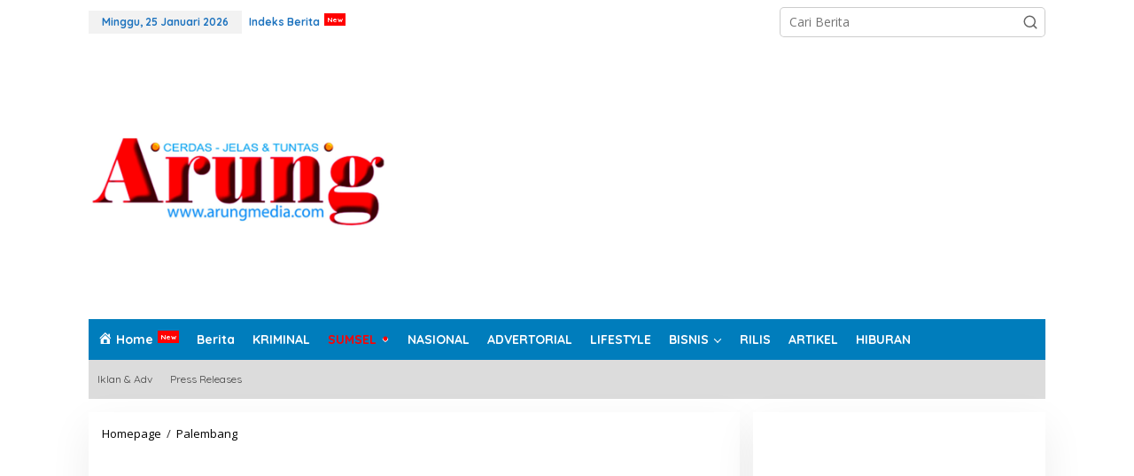

--- FILE ---
content_type: text/html; charset=UTF-8
request_url: https://arungmedia.com/gubernur-alex-noerdin-sambut-obor-paskah-nasional/
body_size: 25004
content:
<!DOCTYPE html>
<html lang="id">
<head itemscope="itemscope" itemtype="https://schema.org/WebSite">
<meta charset="UTF-8">
<meta name="viewport" content="width=device-width, initial-scale=1">
<link rel="profile" href="http://gmpg.org/xfn/11">

<meta name='robots' content='index, follow, max-image-preview:large, max-snippet:-1, max-video-preview:-1' />

	<!-- This site is optimized with the Yoast SEO Premium plugin v26.4 (Yoast SEO v26.8) - https://yoast.com/product/yoast-seo-premium-wordpress/ -->
	<title>Gubernur Alex Noerdin Sambut Obor Paskah Nasional</title>
	<meta name="description" content="Gubernur Alex Noerdin Sambut Obor Paskah Nasional" />
	<link rel="canonical" href="https://arungmedia.com/gubernur-alex-noerdin-sambut-obor-paskah-nasional/" />
	<meta property="og:locale" content="id_ID" />
	<meta property="og:type" content="article" />
	<meta property="og:title" content="Gubernur Alex Noerdin Sambut Obor Paskah Nasional" />
	<meta property="og:description" content="Gubernur Alex Noerdin Sambut Obor Paskah Nasional" />
	<meta property="og:url" content="https://arungmedia.com/gubernur-alex-noerdin-sambut-obor-paskah-nasional/" />
	<meta property="og:site_name" content="Arung Media -" />
	<meta property="article:published_time" content="2018-04-11T09:35:52+00:00" />
	<meta property="og:image" content="https://arungmedia.com/wp-content/uploads/2018/04/4.jpg" />
	<meta property="og:image:width" content="1200" />
	<meta property="og:image:height" content="800" />
	<meta property="og:image:type" content="image/jpeg" />
	<meta name="author" content="admin@arungmedia" />
	<meta name="twitter:card" content="summary_large_image" />
	<meta name="twitter:label1" content="Ditulis oleh" />
	<meta name="twitter:data1" content="admin@arungmedia" />
	<meta name="twitter:label2" content="Estimasi waktu membaca" />
	<meta name="twitter:data2" content="2 menit" />
	<script type="application/ld+json" class="yoast-schema-graph">{"@context":"https://schema.org","@graph":[{"@type":"NewsArticle","@id":"https://arungmedia.com/gubernur-alex-noerdin-sambut-obor-paskah-nasional/#article","isPartOf":{"@id":"https://arungmedia.com/gubernur-alex-noerdin-sambut-obor-paskah-nasional/"},"author":{"name":"admin@arungmedia","@id":"https://arungmedia.com/#/schema/person/8c2ea607130b5bf0a27cbfc06af357cf"},"headline":"Gubernur Alex Noerdin Sambut Obor Paskah Nasional","datePublished":"2018-04-11T09:35:52+00:00","mainEntityOfPage":{"@id":"https://arungmedia.com/gubernur-alex-noerdin-sambut-obor-paskah-nasional/"},"wordCount":312,"articleSection":["Palembang","Rilis"],"inLanguage":"id"},{"@type":"WebPage","@id":"https://arungmedia.com/gubernur-alex-noerdin-sambut-obor-paskah-nasional/","url":"https://arungmedia.com/gubernur-alex-noerdin-sambut-obor-paskah-nasional/","name":"Gubernur Alex Noerdin Sambut Obor Paskah Nasional","isPartOf":{"@id":"https://arungmedia.com/#website"},"datePublished":"2018-04-11T09:35:52+00:00","author":{"@id":"https://arungmedia.com/#/schema/person/8c2ea607130b5bf0a27cbfc06af357cf"},"description":"Gubernur Alex Noerdin Sambut Obor Paskah Nasional","breadcrumb":{"@id":"https://arungmedia.com/gubernur-alex-noerdin-sambut-obor-paskah-nasional/#breadcrumb"},"inLanguage":"id","potentialAction":[{"@type":"ReadAction","target":["https://arungmedia.com/gubernur-alex-noerdin-sambut-obor-paskah-nasional/"]}]},{"@type":"BreadcrumbList","@id":"https://arungmedia.com/gubernur-alex-noerdin-sambut-obor-paskah-nasional/#breadcrumb","itemListElement":[{"@type":"ListItem","position":1,"name":"Beranda","item":"https://arungmedia.com/"},{"@type":"ListItem","position":2,"name":"Gubernur Alex Noerdin Sambut Obor Paskah Nasional"}]},{"@type":"WebSite","@id":"https://arungmedia.com/#website","url":"https://arungmedia.com/","name":"Arung Media","description":"Cerdas, Jelas Dan Tuntas","potentialAction":[{"@type":"SearchAction","target":{"@type":"EntryPoint","urlTemplate":"https://arungmedia.com/?s={search_term_string}"},"query-input":{"@type":"PropertyValueSpecification","valueRequired":true,"valueName":"search_term_string"}}],"inLanguage":"id"},{"@type":"Person","@id":"https://arungmedia.com/#/schema/person/8c2ea607130b5bf0a27cbfc06af357cf","name":"admin@arungmedia","image":{"@type":"ImageObject","inLanguage":"id","@id":"https://arungmedia.com/#/schema/person/image/","url":"https://secure.gravatar.com/avatar/e01b9a89601e110142329082c370e322428659a3e4f4699a0953a6e256922544?s=96&d=mm&r=g","contentUrl":"https://secure.gravatar.com/avatar/e01b9a89601e110142329082c370e322428659a3e4f4699a0953a6e256922544?s=96&d=mm&r=g","caption":"admin@arungmedia"}}]}</script>
	<!-- / Yoast SEO Premium plugin. -->


<link rel='dns-prefetch' href='//fonts.googleapis.com' />
<link rel="alternate" type="application/rss+xml" title="Arung Media - &raquo; Feed" href="https://arungmedia.com/feed/" />
<link rel="alternate" type="application/rss+xml" title="Arung Media - &raquo; Umpan Komentar" href="https://arungmedia.com/comments/feed/" />
<link rel="alternate" title="oEmbed (JSON)" type="application/json+oembed" href="https://arungmedia.com/wp-json/oembed/1.0/embed?url=https%3A%2F%2Farungmedia.com%2Fgubernur-alex-noerdin-sambut-obor-paskah-nasional%2F" />
<link rel="alternate" title="oEmbed (XML)" type="text/xml+oembed" href="https://arungmedia.com/wp-json/oembed/1.0/embed?url=https%3A%2F%2Farungmedia.com%2Fgubernur-alex-noerdin-sambut-obor-paskah-nasional%2F&#038;format=xml" />
<style id='wp-img-auto-sizes-contain-inline-css' type='text/css'>
img:is([sizes=auto i],[sizes^="auto," i]){contain-intrinsic-size:3000px 1500px}
/*# sourceURL=wp-img-auto-sizes-contain-inline-css */
</style>
<link rel='stylesheet' id='dashicons-css' href='https://arungmedia.com/wp-includes/css/dashicons.min.css?ver=6.9' type='text/css' media='all' />
<link rel='stylesheet' id='menu-icons-extra-css' href='https://arungmedia.com/wp-content/plugins/menu-icons/css/extra.min.css?ver=0.13.20' type='text/css' media='all' />
<link rel='stylesheet' id='newkarma-core-css' href='https://arungmedia.com/wp-content/plugins/newkarma-core/css/newkarma-core.css?ver=2.0.5' type='text/css' media='all' />
<link rel='stylesheet' id='newkarma-fonts-css' href='https://fonts.googleapis.com/css?family=Quicksand%3Aregular%2C700%2C300%7COpen+Sans%3Aregular%2Citalic%2C700%2C600%2C300%26subset%3Dlatin%2C&#038;ver=2.1.0' type='text/css' media='all' />
<link rel='stylesheet' id='newkarma-style-css' href='https://arungmedia.com/wp-content/themes/newkarma/style.css?ver=2.1.0' type='text/css' media='all' />
<style id='newkarma-style-inline-css' type='text/css'>
body{color:#323233;font-family:"Open Sans","Helvetica", Arial;font-weight:500;font-size:14px;}h1.entry-title{color:#008be8;}kbd,a.button,button,.button,button.button,input[type="button"],input[type="reset"],input[type="submit"],.tagcloud a,.tagcloud ul,.prevnextpost-links a .prevnextpost,.page-links .page-link-number,ul.page-numbers li span.page-numbers,.sidr,#navigationamp,.gmr_widget_content ul.gmr-tabs,.index-page-numbers,.cat-links-bg{background-color:#008be8;}blockquote,a.button,button,.button,button.button,input[type="button"],input[type="reset"],input[type="submit"],.gmr-theme div.sharedaddy h3.sd-title:before,.gmr_widget_content ul.gmr-tabs li a,.bypostauthor > .comment-body{border-color:#008be8;}.gmr-meta-topic a,.newkarma-rp-widget .rp-number,.gmr-owl-carousel .gmr-slide-topic a,.tab-comment-number{color:#fe8917;}.page-title span,h3.comment-reply-title,.widget-title span,.gmr_widget_content ul.gmr-tabs li a.js-tabs__title-active{border-color:#fe8917;}.gmr-menuwrap #primary-menu > li > a:hover,.gmr-menuwrap #primary-menu > li.page_item_has_children:hover > a,.gmr-menuwrap #primary-menu > li.menu-item-has-children:hover > a,.gmr-mainmenu #primary-menu > li:hover > a,.gmr-mainmenu #primary-menu > .current-menu-item > a,.gmr-mainmenu #primary-menu > .current-menu-ancestor > a,.gmr-mainmenu #primary-menu > .current_page_item > a,.gmr-mainmenu #primary-menu > .current_page_ancestor > a{box-shadow:inset 0px -5px 0px 0px#fe8917;}.tab-content .newkarma-rp-widget .rp-number,.owl-theme .owl-controls .owl-page.active span{background-color:#fe8917;}a{color:#000000;}a:hover,a:focus,a:active{color:#e54e2c;}.site-title a{color:#20409a;}.site-description{color:#999999;}.gmr-menuwrap,.gmr-sticky .top-header.sticky-menu,.gmr-mainmenu #primary-menu .sub-menu,.gmr-mainmenu #primary-menu .children{background-color:#007dbc;}#gmr-responsive-menu,.gmr-mainmenu #primary-menu > li > a,.gmr-mainmenu #primary-menu .sub-menu a,.gmr-mainmenu #primary-menu .children a,.sidr ul li ul li a,.sidr ul li a,#navigationamp ul li ul li a,#navigationamp ul li a{color:#ffffff;}.gmr-mainmenu #primary-menu > li.menu-border > a span,.gmr-mainmenu #primary-menu > li.page_item_has_children > a:after,.gmr-mainmenu #primary-menu > li.menu-item-has-children > a:after,.gmr-mainmenu #primary-menu .sub-menu > li.page_item_has_children > a:after,.gmr-mainmenu #primary-menu .sub-menu > li.menu-item-has-children > a:after,.gmr-mainmenu #primary-menu .children > li.page_item_has_children > a:after,.gmr-mainmenu #primary-menu .children > li.menu-item-has-children > a:after{border-color:#ffffff;}#gmr-responsive-menu:hover,.gmr-mainmenu #primary-menu > li:hover > a,.gmr-mainmenu #primary-menu .current-menu-item > a,.gmr-mainmenu #primary-menu .current-menu-ancestor > a,.gmr-mainmenu #primary-menu .current_page_item > a,.gmr-mainmenu #primary-menu .current_page_ancestor > a,.sidr ul li ul li a:hover,.sidr ul li a:hover{color:#eeee22;}.gmr-mainmenu #primary-menu > li.menu-border:hover > a span,.gmr-mainmenu #primary-menu > li.menu-border.current-menu-item > a span,.gmr-mainmenu #primary-menu > li.menu-border.current-menu-ancestor > a span,.gmr-mainmenu #primary-menu > li.menu-border.current_page_item > a span,.gmr-mainmenu #primary-menu > li.menu-border.current_page_ancestor > a span,.gmr-mainmenu #primary-menu > li.page_item_has_children:hover > a:after,.gmr-mainmenu #primary-menu > li.menu-item-has-children:hover > a:after{border-color:#eeee22;}.gmr-mainmenu #primary-menu > li:hover > a,.gmr-mainmenu #primary-menu .current-menu-item > a,.gmr-mainmenu #primary-menu .current-menu-ancestor > a,.gmr-mainmenu #primary-menu .current_page_item > a,.gmr-mainmenu #primary-menu .current_page_ancestor > a{background-color:#1e73be;}.gmr-secondmenuwrap,.gmr-secondmenu #primary-menu .sub-menu,.gmr-secondmenu #primary-menu .children{background-color:#dcdcdc;}.gmr-secondmenu #primary-menu > li > a,.gmr-secondmenu #primary-menu .sub-menu a,.gmr-secondmenu #primary-menu .children a{color:#444444;}.gmr-secondmenu #primary-menu > li.page_item_has_children > a:after,.gmr-secondmenu #primary-menu > li.menu-item-has-children > a:after,.gmr-secondmenu #primary-menu .sub-menu > li.page_item_has_children > a:after,.gmr-secondmenu #primary-menu .sub-menu > li.menu-item-has-children > a:after,.gmr-secondmenu #primary-menu .children > li.page_item_has_children > a:after,.gmr-secondmenu #primary-menu .children > li.menu-item-has-children > a:after{border-color:#444444;}.gmr-topnavwrap{background-color:#ffffff;}#gmr-topnavresponsive-menu svg,.gmr-topnavmenu #primary-menu > li > a,.gmr-top-date,.search-trigger .gmr-icon{color:#1e73be;}.gmr-topnavmenu #primary-menu > li.menu-border > a span,.gmr-topnavmenu #primary-menu > li.page_item_has_children > a:after,.gmr-topnavmenu #primary-menu > li.menu-item-has-children > a:after,.gmr-topnavmenu #primary-menu .sub-menu > li.page_item_has_children > a:after,.gmr-topnavmenu #primary-menu .sub-menu > li.menu-item-has-children > a:after,.gmr-topnavmenu #primary-menu .children > li.page_item_has_children > a:after,.gmr-topnavmenu #primary-menu .children > li.menu-item-has-children > a:after{border-color:#1e73be;}#gmr-topnavresponsive-menu:hover,.gmr-topnavmenu #primary-menu > li:hover > a,.gmr-topnavmenu #primary-menu .current-menu-item > a,.gmr-topnavmenu #primary-menu .current-menu-ancestor > a,.gmr-topnavmenu #primary-menu .current_page_item > a,.gmr-topnavmenu #primary-menu .current_page_ancestor > a,.gmr-social-icon ul > li > a:hover{color:#f7c100;}.gmr-topnavmenu #primary-menu > li.menu-border:hover > a span,.gmr-topnavmenu #primary-menu > li.menu-border.current-menu-item > a span,.gmr-topnavmenu #primary-menu > li.menu-border.current-menu-ancestor > a span,.gmr-topnavmenu #primary-menu > li.menu-border.current_page_item > a span,.gmr-topnavmenu #primary-menu > li.menu-border.current_page_ancestor > a span,.gmr-topnavmenu #primary-menu > li.page_item_has_children:hover > a:after,.gmr-topnavmenu #primary-menu > li.menu-item-has-children:hover > a:after{border-color:#f7c100;}.gmr-owl-carousel .gmr-slide-title a{color:#ffffff;}.gmr-owl-carousel .item:hover .gmr-slide-title a{color:#ffffff;}.site-main-single{background-color:#ffffff;}.gmr-related-infinite .view-more-button:hover{color:#ffffff;}.site-main-archive{background-color:#ffffff;}ul.page-numbers li span.page-numbers{color:#ffffff;}.site-main-archive,a.read-more{color:#000000;}.site-main-archive h2.entry-title a,.site-main-archive .gmr-ajax-text{color:#000000;}.site-main-archive .gmr-archive:hover h2.entry-title a{color:#0166bf;}.gmr-focus-news.gmr-focus-gallery h2.entry-title a,.item .gmr-slide-title a,.newkarma-rp-widget .gmr-rp-bigthumbnail .gmr-rp-bigthumb-content .title-bigthumb{color:#ffffff;}.gmr-focus-news.gmr-focus-gallery:hover h2.entry-title a,.item:hover .gmr-slide-title a,.newkarma-rp-widget .gmr-rp-bigthumbnail:hover .gmr-rp-bigthumb-content .title-bigthumb{color:#ffff00;}h1,h2,h3,h4,h5,h6,.heading-font,.menu,.rp-title,.rsswidget,.gmr-metacontent,.gmr-metacontent-single,.gmr-ajax-text,.view-more-button,ul.single-social-icon li.social-text,.page-links,.gmr-top-date,ul.page-numbers li{font-family:"Quicksand","Helvetica", Arial;}.entry-content-single{font-size:16px;}h1{font-size:30px;}h2{font-size:26px;}h3{font-size:24px;}h4{font-size:22px;}h5{font-size:20px;}h6{font-size:18px;}.site-footer{background-color:#ffffff;color:#1e73be;}ul.footer-social-icon li a{color:#1e73be;}ul.footer-social-icon li a,.footer-content{border-color:#1e73be;}ul.footer-social-icon li a:hover{color:#1e73be;border-color:#1e73be;}.site-footer a{color:#1e73be;}.site-footer a:hover{color:#eeee22;}
/*# sourceURL=newkarma-style-inline-css */
</style>
<meta name="generator" content="WordPress 6.9" />
<!-- Google tag (gtag.js) -->
<script async src="https://www.googletagmanager.com/gtag/js?id=G-71C7SBHMTG"></script>
<script>
  window.dataLayer = window.dataLayer || [];
  function gtag(){dataLayer.push(arguments);}
  gtag('js', new Date());

  gtag('config', 'G-71C7SBHMTG');
</script>

<script src="https://jsc.mgid.com/site/722617.js" async></script><style type="text/css" id="custom-background-css">
body.custom-background { background-color: #ffffff; }
</style>
	<link rel="icon" href="https://arungmedia.com/wp-content/uploads/cropped-android-icon-192x192-1-32x32.png" sizes="32x32" />
<link rel="icon" href="https://arungmedia.com/wp-content/uploads/cropped-android-icon-192x192-1-192x192.png" sizes="192x192" />
<link rel="apple-touch-icon" href="https://arungmedia.com/wp-content/uploads/cropped-android-icon-192x192-1-180x180.png" />
<meta name="msapplication-TileImage" content="https://arungmedia.com/wp-content/uploads/cropped-android-icon-192x192-1-270x270.png" />
<script src="https://jsc.mgid.com/site/722617.js" async></script>
<script async src="https://pagead2.googlesyndication.com/pagead/js/adsbygoogle.js?client=ca-pub-5596880110221533"
     crossorigin="anonymous"></script>
<script async src="https://fundingchoicesmessages.google.com/i/pub-5596880110221533?ers=1" nonce="UOfqzuM7feFOjYpJLL1_wQ"></script><script nonce="UOfqzuM7feFOjYpJLL1_wQ">(function() {function signalGooglefcPresent() {if (!window.frames['googlefcPresent']) {if (document.body) {const iframe = document.createElement('iframe'); iframe.style = 'width: 0; height: 0; border: none; z-index: -1000; left: -1000px; top: -1000px;'; iframe.style.display = 'none'; iframe.name = 'googlefcPresent'; document.body.appendChild(iframe);} else {setTimeout(signalGooglefcPresent, 0);}}}signalGooglefcPresent();})();</script>

<style id='global-styles-inline-css' type='text/css'>
:root{--wp--preset--aspect-ratio--square: 1;--wp--preset--aspect-ratio--4-3: 4/3;--wp--preset--aspect-ratio--3-4: 3/4;--wp--preset--aspect-ratio--3-2: 3/2;--wp--preset--aspect-ratio--2-3: 2/3;--wp--preset--aspect-ratio--16-9: 16/9;--wp--preset--aspect-ratio--9-16: 9/16;--wp--preset--color--black: #000000;--wp--preset--color--cyan-bluish-gray: #abb8c3;--wp--preset--color--white: #ffffff;--wp--preset--color--pale-pink: #f78da7;--wp--preset--color--vivid-red: #cf2e2e;--wp--preset--color--luminous-vivid-orange: #ff6900;--wp--preset--color--luminous-vivid-amber: #fcb900;--wp--preset--color--light-green-cyan: #7bdcb5;--wp--preset--color--vivid-green-cyan: #00d084;--wp--preset--color--pale-cyan-blue: #8ed1fc;--wp--preset--color--vivid-cyan-blue: #0693e3;--wp--preset--color--vivid-purple: #9b51e0;--wp--preset--gradient--vivid-cyan-blue-to-vivid-purple: linear-gradient(135deg,rgb(6,147,227) 0%,rgb(155,81,224) 100%);--wp--preset--gradient--light-green-cyan-to-vivid-green-cyan: linear-gradient(135deg,rgb(122,220,180) 0%,rgb(0,208,130) 100%);--wp--preset--gradient--luminous-vivid-amber-to-luminous-vivid-orange: linear-gradient(135deg,rgb(252,185,0) 0%,rgb(255,105,0) 100%);--wp--preset--gradient--luminous-vivid-orange-to-vivid-red: linear-gradient(135deg,rgb(255,105,0) 0%,rgb(207,46,46) 100%);--wp--preset--gradient--very-light-gray-to-cyan-bluish-gray: linear-gradient(135deg,rgb(238,238,238) 0%,rgb(169,184,195) 100%);--wp--preset--gradient--cool-to-warm-spectrum: linear-gradient(135deg,rgb(74,234,220) 0%,rgb(151,120,209) 20%,rgb(207,42,186) 40%,rgb(238,44,130) 60%,rgb(251,105,98) 80%,rgb(254,248,76) 100%);--wp--preset--gradient--blush-light-purple: linear-gradient(135deg,rgb(255,206,236) 0%,rgb(152,150,240) 100%);--wp--preset--gradient--blush-bordeaux: linear-gradient(135deg,rgb(254,205,165) 0%,rgb(254,45,45) 50%,rgb(107,0,62) 100%);--wp--preset--gradient--luminous-dusk: linear-gradient(135deg,rgb(255,203,112) 0%,rgb(199,81,192) 50%,rgb(65,88,208) 100%);--wp--preset--gradient--pale-ocean: linear-gradient(135deg,rgb(255,245,203) 0%,rgb(182,227,212) 50%,rgb(51,167,181) 100%);--wp--preset--gradient--electric-grass: linear-gradient(135deg,rgb(202,248,128) 0%,rgb(113,206,126) 100%);--wp--preset--gradient--midnight: linear-gradient(135deg,rgb(2,3,129) 0%,rgb(40,116,252) 100%);--wp--preset--font-size--small: 13px;--wp--preset--font-size--medium: 20px;--wp--preset--font-size--large: 36px;--wp--preset--font-size--x-large: 42px;--wp--preset--spacing--20: 0.44rem;--wp--preset--spacing--30: 0.67rem;--wp--preset--spacing--40: 1rem;--wp--preset--spacing--50: 1.5rem;--wp--preset--spacing--60: 2.25rem;--wp--preset--spacing--70: 3.38rem;--wp--preset--spacing--80: 5.06rem;--wp--preset--shadow--natural: 6px 6px 9px rgba(0, 0, 0, 0.2);--wp--preset--shadow--deep: 12px 12px 50px rgba(0, 0, 0, 0.4);--wp--preset--shadow--sharp: 6px 6px 0px rgba(0, 0, 0, 0.2);--wp--preset--shadow--outlined: 6px 6px 0px -3px rgb(255, 255, 255), 6px 6px rgb(0, 0, 0);--wp--preset--shadow--crisp: 6px 6px 0px rgb(0, 0, 0);}:where(.is-layout-flex){gap: 0.5em;}:where(.is-layout-grid){gap: 0.5em;}body .is-layout-flex{display: flex;}.is-layout-flex{flex-wrap: wrap;align-items: center;}.is-layout-flex > :is(*, div){margin: 0;}body .is-layout-grid{display: grid;}.is-layout-grid > :is(*, div){margin: 0;}:where(.wp-block-columns.is-layout-flex){gap: 2em;}:where(.wp-block-columns.is-layout-grid){gap: 2em;}:where(.wp-block-post-template.is-layout-flex){gap: 1.25em;}:where(.wp-block-post-template.is-layout-grid){gap: 1.25em;}.has-black-color{color: var(--wp--preset--color--black) !important;}.has-cyan-bluish-gray-color{color: var(--wp--preset--color--cyan-bluish-gray) !important;}.has-white-color{color: var(--wp--preset--color--white) !important;}.has-pale-pink-color{color: var(--wp--preset--color--pale-pink) !important;}.has-vivid-red-color{color: var(--wp--preset--color--vivid-red) !important;}.has-luminous-vivid-orange-color{color: var(--wp--preset--color--luminous-vivid-orange) !important;}.has-luminous-vivid-amber-color{color: var(--wp--preset--color--luminous-vivid-amber) !important;}.has-light-green-cyan-color{color: var(--wp--preset--color--light-green-cyan) !important;}.has-vivid-green-cyan-color{color: var(--wp--preset--color--vivid-green-cyan) !important;}.has-pale-cyan-blue-color{color: var(--wp--preset--color--pale-cyan-blue) !important;}.has-vivid-cyan-blue-color{color: var(--wp--preset--color--vivid-cyan-blue) !important;}.has-vivid-purple-color{color: var(--wp--preset--color--vivid-purple) !important;}.has-black-background-color{background-color: var(--wp--preset--color--black) !important;}.has-cyan-bluish-gray-background-color{background-color: var(--wp--preset--color--cyan-bluish-gray) !important;}.has-white-background-color{background-color: var(--wp--preset--color--white) !important;}.has-pale-pink-background-color{background-color: var(--wp--preset--color--pale-pink) !important;}.has-vivid-red-background-color{background-color: var(--wp--preset--color--vivid-red) !important;}.has-luminous-vivid-orange-background-color{background-color: var(--wp--preset--color--luminous-vivid-orange) !important;}.has-luminous-vivid-amber-background-color{background-color: var(--wp--preset--color--luminous-vivid-amber) !important;}.has-light-green-cyan-background-color{background-color: var(--wp--preset--color--light-green-cyan) !important;}.has-vivid-green-cyan-background-color{background-color: var(--wp--preset--color--vivid-green-cyan) !important;}.has-pale-cyan-blue-background-color{background-color: var(--wp--preset--color--pale-cyan-blue) !important;}.has-vivid-cyan-blue-background-color{background-color: var(--wp--preset--color--vivid-cyan-blue) !important;}.has-vivid-purple-background-color{background-color: var(--wp--preset--color--vivid-purple) !important;}.has-black-border-color{border-color: var(--wp--preset--color--black) !important;}.has-cyan-bluish-gray-border-color{border-color: var(--wp--preset--color--cyan-bluish-gray) !important;}.has-white-border-color{border-color: var(--wp--preset--color--white) !important;}.has-pale-pink-border-color{border-color: var(--wp--preset--color--pale-pink) !important;}.has-vivid-red-border-color{border-color: var(--wp--preset--color--vivid-red) !important;}.has-luminous-vivid-orange-border-color{border-color: var(--wp--preset--color--luminous-vivid-orange) !important;}.has-luminous-vivid-amber-border-color{border-color: var(--wp--preset--color--luminous-vivid-amber) !important;}.has-light-green-cyan-border-color{border-color: var(--wp--preset--color--light-green-cyan) !important;}.has-vivid-green-cyan-border-color{border-color: var(--wp--preset--color--vivid-green-cyan) !important;}.has-pale-cyan-blue-border-color{border-color: var(--wp--preset--color--pale-cyan-blue) !important;}.has-vivid-cyan-blue-border-color{border-color: var(--wp--preset--color--vivid-cyan-blue) !important;}.has-vivid-purple-border-color{border-color: var(--wp--preset--color--vivid-purple) !important;}.has-vivid-cyan-blue-to-vivid-purple-gradient-background{background: var(--wp--preset--gradient--vivid-cyan-blue-to-vivid-purple) !important;}.has-light-green-cyan-to-vivid-green-cyan-gradient-background{background: var(--wp--preset--gradient--light-green-cyan-to-vivid-green-cyan) !important;}.has-luminous-vivid-amber-to-luminous-vivid-orange-gradient-background{background: var(--wp--preset--gradient--luminous-vivid-amber-to-luminous-vivid-orange) !important;}.has-luminous-vivid-orange-to-vivid-red-gradient-background{background: var(--wp--preset--gradient--luminous-vivid-orange-to-vivid-red) !important;}.has-very-light-gray-to-cyan-bluish-gray-gradient-background{background: var(--wp--preset--gradient--very-light-gray-to-cyan-bluish-gray) !important;}.has-cool-to-warm-spectrum-gradient-background{background: var(--wp--preset--gradient--cool-to-warm-spectrum) !important;}.has-blush-light-purple-gradient-background{background: var(--wp--preset--gradient--blush-light-purple) !important;}.has-blush-bordeaux-gradient-background{background: var(--wp--preset--gradient--blush-bordeaux) !important;}.has-luminous-dusk-gradient-background{background: var(--wp--preset--gradient--luminous-dusk) !important;}.has-pale-ocean-gradient-background{background: var(--wp--preset--gradient--pale-ocean) !important;}.has-electric-grass-gradient-background{background: var(--wp--preset--gradient--electric-grass) !important;}.has-midnight-gradient-background{background: var(--wp--preset--gradient--midnight) !important;}.has-small-font-size{font-size: var(--wp--preset--font-size--small) !important;}.has-medium-font-size{font-size: var(--wp--preset--font-size--medium) !important;}.has-large-font-size{font-size: var(--wp--preset--font-size--large) !important;}.has-x-large-font-size{font-size: var(--wp--preset--font-size--x-large) !important;}
/*# sourceURL=global-styles-inline-css */
</style>
</head>

<body class="wp-singular post-template-default single single-post postid-1753 single-format-standard custom-background wp-theme-newkarma gmr-theme gmr-no-sticky group-blog" itemscope="itemscope" itemtype="https://schema.org/WebPage">

<a class="skip-link screen-reader-text" href="#main">Lewati ke konten</a>


<div class="gmr-topnavwrap clearfix">
	<div class="container-topnav">
		<div class="list-flex">
								<div class="row-flex gmr-table-date">
						<span class="gmr-top-date" data-lang="id"></span>
					</div>
					
			<div class="row-flex gmr-table-menu">
								<a id="gmr-topnavresponsive-menu" href="#menus" title="Menus" rel="nofollow"><svg xmlns="http://www.w3.org/2000/svg" xmlns:xlink="http://www.w3.org/1999/xlink" aria-hidden="true" role="img" width="1em" height="1em" preserveAspectRatio="xMidYMid meet" viewBox="0 0 24 24"><path d="M4 6h16v2H4zm0 5h16v2H4zm0 5h16v2H4z" fill="currentColor"/></svg></a>
				<div class="close-topnavmenu-wrap"><a id="close-topnavmenu-button" rel="nofollow" href="#"><svg xmlns="http://www.w3.org/2000/svg" xmlns:xlink="http://www.w3.org/1999/xlink" aria-hidden="true" role="img" width="1em" height="1em" preserveAspectRatio="xMidYMid meet" viewBox="0 0 1024 1024"><path d="M685.4 354.8c0-4.4-3.6-8-8-8l-66 .3L512 465.6l-99.3-118.4l-66.1-.3c-4.4 0-8 3.5-8 8c0 1.9.7 3.7 1.9 5.2l130.1 155L340.5 670a8.32 8.32 0 0 0-1.9 5.2c0 4.4 3.6 8 8 8l66.1-.3L512 564.4l99.3 118.4l66 .3c4.4 0 8-3.5 8-8c0-1.9-.7-3.7-1.9-5.2L553.5 515l130.1-155c1.2-1.4 1.8-3.3 1.8-5.2z" fill="currentColor"/><path d="M512 65C264.6 65 64 265.6 64 513s200.6 448 448 448s448-200.6 448-448S759.4 65 512 65zm0 820c-205.4 0-372-166.6-372-372s166.6-372 372-372s372 166.6 372 372s-166.6 372-372 372z" fill="currentColor"/></svg></a></div>
				<nav id="site-navigation" class="gmr-topnavmenu pull-right" role="navigation" itemscope="itemscope" itemtype="https://schema.org/SiteNavigationElement">
					<ul id="primary-menu" class="menu"><li id="menu-item-133238" class="menu-new menu-item menu-item-type-post_type menu-item-object-page menu-item-133238"><a href="https://arungmedia.com/indeks-berita/" itemprop="url"><span itemprop="name">Indeks Berita</span></a></li>
</ul>				</nav><!-- #site-navigation -->
							</div>
			<div class="row-flex gmr-menu-mobile-wrap text-center">
				<div class="only-mobile gmr-mobilelogo"><div class="gmr-logo"><a href="https://arungmedia.com/" class="custom-logo-link" itemprop="url" title="Arung Media -"><img src="https://arungmedia.com/wp-content/uploads/arunglogo.jpg" alt="Arung Media -" title="Arung Media -" /></a></div></div>			</div>
			<div class="row-flex gmr-table-search last-row">
									<div class="gmr-search-btn">
								<a id="search-menu-button" class="topnav-button gmr-search-icon" href="#" rel="nofollow"><svg xmlns="http://www.w3.org/2000/svg" aria-hidden="true" role="img" width="1em" height="1em" preserveAspectRatio="xMidYMid meet" viewBox="0 0 24 24"><path fill="none" stroke="currentColor" stroke-linecap="round" stroke-width="2" d="m21 21l-4.486-4.494M19 10.5a8.5 8.5 0 1 1-17 0a8.5 8.5 0 0 1 17 0Z"/></svg></a>
								<div id="search-dropdown-container" class="search-dropdown search">
								<form method="get" class="gmr-searchform searchform" action="https://arungmedia.com/">
									<input type="text" name="s" id="s" placeholder="Cari Berita" />
								</form>
								</div>
							</div><div class="gmr-search">
							<form method="get" class="gmr-searchform searchform" action="https://arungmedia.com/">
								<input type="text" name="s" id="s" placeholder="Cari Berita" />
								<button type="submit" role="button" aria-label="Submit" class="gmr-search-submit"><svg xmlns="http://www.w3.org/2000/svg" xmlns:xlink="http://www.w3.org/1999/xlink" aria-hidden="true" role="img" width="1em" height="1em" preserveAspectRatio="xMidYMid meet" viewBox="0 0 24 24"><g fill="none" stroke="currentColor" stroke-width="2" stroke-linecap="round" stroke-linejoin="round"><circle cx="11" cy="11" r="8"/><path d="M21 21l-4.35-4.35"/></g></svg></button>
							</form>
						</div>			</div>
		</div>

			</div>
</div>

	<div class="container">
		<div class="clearfix gmr-headwrapper">
			<div class="gmr-logo"><a href="https://arungmedia.com/" class="custom-logo-link" itemprop="url" title="Arung Media -"><img src="https://arungmedia.com/wp-content/uploads/arunglogo.jpg" alt="Arung Media -" title="Arung Media -" /></a></div>			<div class="newkarma-core-topbanner"><script async src="https://pagead2.googlesyndication.com/pagead/js/adsbygoogle.js?client=ca-pub-5596880110221533"
     crossorigin="anonymous"></script>
<!-- resfon -->
<ins class="adsbygoogle"
     style="display:block"
     data-ad-client="ca-pub-5596880110221533"
     data-ad-slot="7839468558"
     data-ad-format="auto"
     data-full-width-responsive="true"></ins>
<script>
     (adsbygoogle = window.adsbygoogle || []).push({});
</script></div>		</div>
	</div>

	<header id="masthead" class="site-header" role="banner" itemscope="itemscope" itemtype="https://schema.org/WPHeader">
		<div class="top-header">
			<div class="container">
				<div class="gmr-menuwrap clearfix">
					<nav id="site-navigation" class="gmr-mainmenu" role="navigation" itemscope="itemscope" itemtype="https://schema.org/SiteNavigationElement">
						<ul id="primary-menu" class="menu"><li id="menu-item-132059" class="menu-new menu-item menu-item-type-custom menu-item-object-custom menu-item-home menu-item-132059"><a href="http://arungmedia.com" itemprop="url"><span itemprop="name"><i class="_mi _before dashicons dashicons-admin-home" aria-hidden="true"></i><span>Home</span></span></a></li>
<li id="menu-item-87503" class="menu-item menu-item-type-taxonomy menu-item-object-category menu-item-87503"><a href="https://arungmedia.com/berita/" itemprop="url"><span itemprop="name">Berita</span></a></li>
<li id="menu-item-311" class="menu-item menu-item-type-taxonomy menu-item-object-category menu-item-311"><a href="https://arungmedia.com/kriminal/" itemprop="url"><span itemprop="name">KRIMINAL</span></a></li>
<li id="menu-item-316" class="menu-dot menu-red menu-item menu-item-type-taxonomy menu-item-object-category menu-item-has-children menu-item-316"><a href="https://arungmedia.com/sumsel/" itemprop="url"><span itemprop="name">SUMSEL</span></a>
<ul class="sub-menu">
	<li id="menu-item-313" class="menu-item menu-item-type-taxonomy menu-item-object-category current-post-ancestor current-menu-parent current-post-parent menu-item-313"><a href="https://arungmedia.com/palembang-2/" itemprop="url"><span itemprop="name">PALEMBANG</span></a></li>
	<li id="menu-item-3319" class="menu-item menu-item-type-taxonomy menu-item-object-category menu-item-3319"><a href="https://arungmedia.com/sumsel/banyuasin/" itemprop="url"><span itemprop="name">Banyuasin</span></a></li>
	<li id="menu-item-3341" class="menu-item menu-item-type-taxonomy menu-item-object-category menu-item-has-children menu-item-3341"><a href="https://arungmedia.com/sumsel/empat-lawang/" itemprop="url"><span itemprop="name">EMPAT LAWANG</span></a>
	<ul class="sub-menu">
		<li id="menu-item-3317" class="menu-item menu-item-type-taxonomy menu-item-object-category menu-item-3317"><a href="https://arungmedia.com/oi/" itemprop="url"><span itemprop="name">OI</span></a></li>
		<li id="menu-item-317" class="menu-item menu-item-type-custom menu-item-object-custom menu-item-home menu-item-317"><a href="http://arungmedia.com" itemprop="url"><span itemprop="name">Home</span></a></li>
	</ul>
</li>
	<li id="menu-item-3320" class="menu-item menu-item-type-taxonomy menu-item-object-category menu-item-3320"><a href="https://arungmedia.com/sumsel/lahat/" itemprop="url"><span itemprop="name">Lahat</span></a></li>
	<li id="menu-item-3321" class="menu-item menu-item-type-taxonomy menu-item-object-category menu-item-3321"><a href="https://arungmedia.com/sumsel/muara-enim/" itemprop="url"><span itemprop="name">Muara Enim</span></a></li>
	<li id="menu-item-3322" class="menu-item menu-item-type-taxonomy menu-item-object-category menu-item-3322"><a href="https://arungmedia.com/sumsel/muratara/" itemprop="url"><span itemprop="name">Muratara</span></a></li>
	<li id="menu-item-3323" class="menu-item menu-item-type-taxonomy menu-item-object-category menu-item-3323"><a href="https://arungmedia.com/sumsel/musi-banyuasin/" itemprop="url"><span itemprop="name">Musi Banyuasin</span></a></li>
	<li id="menu-item-3324" class="menu-item menu-item-type-taxonomy menu-item-object-category menu-item-3324"><a href="https://arungmedia.com/sumsel/oki/" itemprop="url"><span itemprop="name">OKI</span></a></li>
	<li id="menu-item-3325" class="menu-item menu-item-type-taxonomy menu-item-object-category menu-item-3325"><a href="https://arungmedia.com/sumsel/oku/" itemprop="url"><span itemprop="name">OKU</span></a></li>
	<li id="menu-item-3326" class="menu-item menu-item-type-taxonomy menu-item-object-category menu-item-3326"><a href="https://arungmedia.com/sumsel/oku-selatan/" itemprop="url"><span itemprop="name">OKU Selatan</span></a></li>
	<li id="menu-item-3327" class="menu-item menu-item-type-taxonomy menu-item-object-category menu-item-3327"><a href="https://arungmedia.com/sumsel/pagaralam/" itemprop="url"><span itemprop="name">Pagaralam</span></a></li>
	<li id="menu-item-3328" class="menu-item menu-item-type-taxonomy menu-item-object-category menu-item-3328"><a href="https://arungmedia.com/sumsel/prabumulih/" itemprop="url"><span itemprop="name">Prabumulih</span></a></li>
</ul>
</li>
<li id="menu-item-629" class="menu-item menu-item-type-taxonomy menu-item-object-category menu-item-629"><a href="https://arungmedia.com/nasional/" itemprop="url"><span itemprop="name">NASIONAL</span></a></li>
<li id="menu-item-310" class="menu-item menu-item-type-taxonomy menu-item-object-category menu-item-310"><a href="https://arungmedia.com/advertorial/" itemprop="url"><span itemprop="name">ADVERTORIAL</span></a></li>
<li id="menu-item-312" class="menu-item menu-item-type-taxonomy menu-item-object-category menu-item-312"><a href="https://arungmedia.com/lifestyle/" itemprop="url"><span itemprop="name">LIFESTYLE</span></a></li>
<li id="menu-item-354" class="menu-item menu-item-type-taxonomy menu-item-object-category menu-item-has-children menu-item-354"><a href="https://arungmedia.com/bisnis/" itemprop="url"><span itemprop="name">BISNIS</span></a>
<ul class="sub-menu">
	<li id="menu-item-355" class="menu-item menu-item-type-taxonomy menu-item-object-category menu-item-355"><a href="https://arungmedia.com/kuliner/" itemprop="url"><span itemprop="name">KULINER</span></a></li>
</ul>
</li>
<li id="menu-item-377" class="menu-item menu-item-type-taxonomy menu-item-object-category current-post-ancestor current-menu-parent current-post-parent menu-item-377"><a href="https://arungmedia.com/rilis/" itemprop="url"><span itemprop="name">RILIS</span></a></li>
<li id="menu-item-83434" class="menu-item menu-item-type-taxonomy menu-item-object-category menu-item-83434"><a href="https://arungmedia.com/artikel/" itemprop="url"><span itemprop="name">ARTIKEL</span></a></li>
<li id="menu-item-133198" class="menu-item menu-item-type-taxonomy menu-item-object-category menu-item-133198"><a href="https://arungmedia.com/hiburan/" itemprop="url"><span itemprop="name">HIBURAN</span></a></li>
</ul>					</nav><!-- #site-navigation -->
				</div>
											<div class="gmr-secondmenuwrap clearfix">
								<nav id="site-navigation" class="gmr-secondmenu" role="navigation" itemscope="itemscope" itemtype="https://schema.org/SiteNavigationElement">
									<ul id="primary-menu" class="menu"><li id="menu-item-86585" class="menu-item menu-item-type-post_type menu-item-object-page menu-item-86585"><a href="https://arungmedia.com/iklan-adv/" itemprop="url"><span itemprop="name">Iklan &#038; Adv</span></a></li>
<li id="menu-item-86586" class="menu-item menu-item-type-post_type menu-item-object-page menu-item-86586"><a href="https://arungmedia.com/press-releases/" itemprop="url"><span itemprop="name">Press Releases</span></a></li>
</ul>								</nav><!-- #site-navigation -->
							</div>
								</div>
		</div><!-- .top-header -->
	</header><!-- #masthead -->


<div class="site inner-wrap" id="site-container">
		<div id="content" class="gmr-content">
				<div class="container">
			<div class="row">

<div id="primary" class="content-area col-md-content">
	<main id="main" class="site-main-single" role="main">

	<div class="gmr-list-table single-head-wrap">
					<div class="breadcrumbs" itemscope itemtype="https://schema.org/BreadcrumbList">
																						<span class="first-item" itemprop="itemListElement" itemscope itemtype="https://schema.org/ListItem">
								<a itemscope itemtype="https://schema.org/WebPage" itemprop="item" itemid="https://arungmedia.com/" href="https://arungmedia.com/">
									<span itemprop="name">Homepage</span>
								</a>
								<span itemprop="position" content="1"></span>
							</span>
																										<span class="separator">/</span>
													<span class="0-item" itemprop="itemListElement" itemscope itemtype="https://schema.org/ListItem">
								<a itemscope itemtype="https://schema.org/WebPage" itemprop="item" itemid="https://arungmedia.com/palembang-2/" href="https://arungmedia.com/palembang-2/">
									<span itemprop="name">Palembang</span>
								</a>
								<span itemprop="position" content="2"></span>
							</span>
																										<span class="last-item screen-reader-text" itemscope itemtype="https://schema.org/ListItem">
							<span itemprop="name">Gubernur Alex Noerdin Sambut Obor Paskah Nasional</span>
							<span itemprop="position" content="3"></span>
						</span>
												</div>
				</div>

	<div class='code-block code-block-3' style='margin: 8px 0; clear: both;'>
<script async src="https://pagead2.googlesyndication.com/pagead/js/adsbygoogle.js?client=ca-pub-5596880110221533"
     crossorigin="anonymous"></script>
<!-- resfon -->
<ins class="adsbygoogle"
     style="display:block"
     data-ad-client="ca-pub-5596880110221533"
     data-ad-slot="7839468558"
     data-ad-format="auto"
     data-full-width-responsive="true"></ins>
<script>
     (adsbygoogle = window.adsbygoogle || []).push({});
</script></div>

<article id="post-1753" class="post-1753 post type-post status-publish format-standard category-palembang-2 category-rilis" itemscope="itemscope" itemtype="https://schema.org/CreativeWork">

	<div class="site-main gmr-single hentry">
		<div class="gmr-box-content-single">
						<header class="entry-header">
				<h1 class="entry-title" itemprop="headline">Gubernur Alex Noerdin Sambut Obor Paskah Nasional</h1><div class="gmr-aftertitle-wrap"><div class="gmr-metacontent-single"><div><span class="posted-on"><span class="entry-author vcard" itemprop="author" itemscope="itemscope" itemtype="https://schema.org/person"><a class="url fn n" href="https://arungmedia.com/author/adminarungmedia/" title="Tautan ke: admin@arungmedia" itemprop="url"><span itemprop="name">admin@arungmedia</span></a></span></span><span class="posted-on"><time class="entry-date published updated" itemprop="dateModified" datetime="2018-04-11T16:35:52+07:00">Rabu 11 April 2018</time></span></div><div><span class="cat-links"><a href="https://arungmedia.com/palembang-2/" rel="category tag">Palembang</a>, <a href="https://arungmedia.com/rilis/" rel="category tag">Rilis</a></span><span class="view-single">1,202 views</span></div></div><div class="gmr-social-share-intop"><ul class="gmr-socialicon-share"><li class="facebook"><a href="https://www.facebook.com/sharer/sharer.php?u=https%3A%2F%2Farungmedia.com%2Fgubernur-alex-noerdin-sambut-obor-paskah-nasional%2F" class="gmr-share-facebook" rel="nofollow" title="Sebar ini"><svg xmlns="http://www.w3.org/2000/svg" aria-hidden="true" role="img" width="0.49em" height="1em" viewBox="0 0 486.037 1000"><path d="M124.074 1000V530.771H0V361.826h124.074V217.525C124.074 104.132 197.365 0 366.243 0C434.619 0 485.18 6.555 485.18 6.555l-3.984 157.766s-51.564-.502-107.833-.502c-60.9 0-70.657 28.065-70.657 74.646v123.361h183.331l-7.977 168.945H302.706V1000H124.074" fill="currentColor" /></svg></a></li><li class="twitter"><a href="https://twitter.com/intent/tweet?url=https%3A%2F%2Farungmedia.com%2Fgubernur-alex-noerdin-sambut-obor-paskah-nasional%2F&amp;text=Gubernur%20Alex%20Noerdin%20Sambut%20Obor%20Paskah%20Nasional" class="gmr-share-twitter" rel="nofollow" title="Tweet ini"><svg xmlns="http://www.w3.org/2000/svg" aria-hidden="true" role="img" width="1em" height="1em" viewBox="0 0 24 24"><path fill="currentColor" d="M18.901 1.153h3.68l-8.04 9.19L24 22.846h-7.406l-5.8-7.584l-6.638 7.584H.474l8.6-9.83L0 1.154h7.594l5.243 6.932ZM17.61 20.644h2.039L6.486 3.24H4.298Z"></path></svg></a></li><li class="telegram"><a href="https://t.me/share/url?url=https%3A%2F%2Farungmedia.com%2Fgubernur-alex-noerdin-sambut-obor-paskah-nasional%2F&amp;text=Gubernur%20Alex%20Noerdin%20Sambut%20Obor%20Paskah%20Nasional" target="_blank" rel="nofollow" title="Telegram Share"><svg xmlns="http://www.w3.org/2000/svg" aria-hidden="true" role="img" width="1em" height="1em" viewBox="0 0 48 48"><path d="M41.42 7.309s3.885-1.515 3.56 2.164c-.107 1.515-1.078 6.818-1.834 12.553l-2.59 16.99s-.216 2.489-2.159 2.922c-1.942.432-4.856-1.515-5.396-1.948c-.432-.325-8.094-5.195-10.792-7.575c-.756-.65-1.62-1.948.108-3.463L33.648 18.13c1.295-1.298 2.59-4.328-2.806-.649l-15.11 10.28s-1.727 1.083-4.964.109l-7.016-2.165s-2.59-1.623 1.835-3.246c10.793-5.086 24.068-10.28 35.831-15.15z" fill="currentColor" /></svg></a></li><li class="whatsapp"><a href="https://api.whatsapp.com/send?text=Gubernur%20Alex%20Noerdin%20Sambut%20Obor%20Paskah%20Nasional https%3A%2F%2Farungmedia.com%2Fgubernur-alex-noerdin-sambut-obor-paskah-nasional%2F" class="gmr-share-whatsapp" rel="nofollow" title="Whatsapp"><svg xmlns="http://www.w3.org/2000/svg" aria-hidden="true" role="img" width="1em" height="1em" viewBox="0 0 24 24"><path d="M15.271 13.21a7.014 7.014 0 0 1 1.543.7l-.031-.018c.529.235.986.51 1.403.833l-.015-.011c.02.061.032.13.032.203l-.001.032v-.001c-.015.429-.11.832-.271 1.199l.008-.021c-.231.463-.616.82-1.087 1.01l-.014.005a3.624 3.624 0 0 1-1.576.411h-.006a8.342 8.342 0 0 1-2.988-.982l.043.022a8.9 8.9 0 0 1-2.636-1.829l-.001-.001a20.473 20.473 0 0 1-2.248-2.794l-.047-.074a5.38 5.38 0 0 1-1.1-2.995l-.001-.013v-.124a3.422 3.422 0 0 1 1.144-2.447l.003-.003a1.17 1.17 0 0 1 .805-.341h.001c.101.003.198.011.292.025l-.013-.002c.087.013.188.021.292.023h.003a.642.642 0 0 1 .414.102l-.002-.001c.107.118.189.261.238.418l.002.008q.124.31.512 1.364c.135.314.267.701.373 1.099l.014.063a1.573 1.573 0 0 1-.533.889l-.003.002q-.535.566-.535.72a.436.436 0 0 0 .081.234l-.001-.001a7.03 7.03 0 0 0 1.576 2.119l.005.005a9.89 9.89 0 0 0 2.282 1.54l.059.026a.681.681 0 0 0 .339.109h.002q.233 0 .838-.752t.804-.752zm-3.147 8.216h.022a9.438 9.438 0 0 0 3.814-.799l-.061.024c2.356-.994 4.193-2.831 5.163-5.124l.024-.063c.49-1.113.775-2.411.775-3.775s-.285-2.662-.799-3.837l.024.062c-.994-2.356-2.831-4.193-5.124-5.163l-.063-.024c-1.113-.49-2.411-.775-3.775-.775s-2.662.285-3.837.799l.062-.024c-2.356.994-4.193 2.831-5.163 5.124l-.024.063a9.483 9.483 0 0 0-.775 3.787a9.6 9.6 0 0 0 1.879 5.72l-.019-.026l-1.225 3.613l3.752-1.194a9.45 9.45 0 0 0 5.305 1.612h.047zm0-21.426h.033c1.628 0 3.176.342 4.575.959L16.659.93c2.825 1.197 5.028 3.4 6.196 6.149l.029.076c.588 1.337.93 2.896.93 4.535s-.342 3.198-.959 4.609l.029-.074c-1.197 2.825-3.4 5.028-6.149 6.196l-.076.029c-1.327.588-2.875.93-4.503.93h-.034h.002h-.053c-2.059 0-3.992-.541-5.664-1.488l.057.03L-.001 24l2.109-6.279a11.505 11.505 0 0 1-1.674-6.01c0-1.646.342-3.212.959-4.631l-.029.075C2.561 4.33 4.764 2.127 7.513.959L7.589.93A11.178 11.178 0 0 1 12.092 0h.033h-.002z" fill="currentColor" /></svg></a></li></ul></div></div>			</header><!-- .entry-header -->
		</div>

		<div class="gmr-featured-wrap">
					</div>

		<div class="gmr-box-content-single">
			<div class="row">
				<div class="col-md-sgl-l pos-sticky"><div class="gmr-social-share"><ul class="gmr-socialicon-share"><li class="facebook"><a href="https://www.facebook.com/sharer/sharer.php?u=https%3A%2F%2Farungmedia.com%2Fgubernur-alex-noerdin-sambut-obor-paskah-nasional%2F" class="gmr-share-facebook" rel="nofollow" title="Sebar ini"><svg xmlns="http://www.w3.org/2000/svg" aria-hidden="true" role="img" width="0.49em" height="1em" viewBox="0 0 486.037 1000"><path d="M124.074 1000V530.771H0V361.826h124.074V217.525C124.074 104.132 197.365 0 366.243 0C434.619 0 485.18 6.555 485.18 6.555l-3.984 157.766s-51.564-.502-107.833-.502c-60.9 0-70.657 28.065-70.657 74.646v123.361h183.331l-7.977 168.945H302.706V1000H124.074" fill="currentColor" /></svg></a></li><li class="twitter"><a href="https://twitter.com/intent/tweet?url=https%3A%2F%2Farungmedia.com%2Fgubernur-alex-noerdin-sambut-obor-paskah-nasional%2F&amp;text=Gubernur%20Alex%20Noerdin%20Sambut%20Obor%20Paskah%20Nasional" class="gmr-share-twitter" rel="nofollow" title="Tweet ini"><svg xmlns="http://www.w3.org/2000/svg" aria-hidden="true" role="img" width="1em" height="1em" viewBox="0 0 24 24"><path fill="currentColor" d="M18.901 1.153h3.68l-8.04 9.19L24 22.846h-7.406l-5.8-7.584l-6.638 7.584H.474l8.6-9.83L0 1.154h7.594l5.243 6.932ZM17.61 20.644h2.039L6.486 3.24H4.298Z"></path></svg></a></li><li class="telegram"><a href="https://t.me/share/url?url=https%3A%2F%2Farungmedia.com%2Fgubernur-alex-noerdin-sambut-obor-paskah-nasional%2F&amp;text=Gubernur%20Alex%20Noerdin%20Sambut%20Obor%20Paskah%20Nasional" target="_blank" rel="nofollow" title="Telegram Share"><svg xmlns="http://www.w3.org/2000/svg" aria-hidden="true" role="img" width="1em" height="1em" viewBox="0 0 48 48"><path d="M41.42 7.309s3.885-1.515 3.56 2.164c-.107 1.515-1.078 6.818-1.834 12.553l-2.59 16.99s-.216 2.489-2.159 2.922c-1.942.432-4.856-1.515-5.396-1.948c-.432-.325-8.094-5.195-10.792-7.575c-.756-.65-1.62-1.948.108-3.463L33.648 18.13c1.295-1.298 2.59-4.328-2.806-.649l-15.11 10.28s-1.727 1.083-4.964.109l-7.016-2.165s-2.59-1.623 1.835-3.246c10.793-5.086 24.068-10.28 35.831-15.15z" fill="currentColor" /></svg></a></li><li class="whatsapp"><a href="https://api.whatsapp.com/send?text=Gubernur%20Alex%20Noerdin%20Sambut%20Obor%20Paskah%20Nasional https%3A%2F%2Farungmedia.com%2Fgubernur-alex-noerdin-sambut-obor-paskah-nasional%2F" class="gmr-share-whatsapp" rel="nofollow" title="Whatsapp"><svg xmlns="http://www.w3.org/2000/svg" aria-hidden="true" role="img" width="1em" height="1em" viewBox="0 0 24 24"><path d="M15.271 13.21a7.014 7.014 0 0 1 1.543.7l-.031-.018c.529.235.986.51 1.403.833l-.015-.011c.02.061.032.13.032.203l-.001.032v-.001c-.015.429-.11.832-.271 1.199l.008-.021c-.231.463-.616.82-1.087 1.01l-.014.005a3.624 3.624 0 0 1-1.576.411h-.006a8.342 8.342 0 0 1-2.988-.982l.043.022a8.9 8.9 0 0 1-2.636-1.829l-.001-.001a20.473 20.473 0 0 1-2.248-2.794l-.047-.074a5.38 5.38 0 0 1-1.1-2.995l-.001-.013v-.124a3.422 3.422 0 0 1 1.144-2.447l.003-.003a1.17 1.17 0 0 1 .805-.341h.001c.101.003.198.011.292.025l-.013-.002c.087.013.188.021.292.023h.003a.642.642 0 0 1 .414.102l-.002-.001c.107.118.189.261.238.418l.002.008q.124.31.512 1.364c.135.314.267.701.373 1.099l.014.063a1.573 1.573 0 0 1-.533.889l-.003.002q-.535.566-.535.72a.436.436 0 0 0 .081.234l-.001-.001a7.03 7.03 0 0 0 1.576 2.119l.005.005a9.89 9.89 0 0 0 2.282 1.54l.059.026a.681.681 0 0 0 .339.109h.002q.233 0 .838-.752t.804-.752zm-3.147 8.216h.022a9.438 9.438 0 0 0 3.814-.799l-.061.024c2.356-.994 4.193-2.831 5.163-5.124l.024-.063c.49-1.113.775-2.411.775-3.775s-.285-2.662-.799-3.837l.024.062c-.994-2.356-2.831-4.193-5.124-5.163l-.063-.024c-1.113-.49-2.411-.775-3.775-.775s-2.662.285-3.837.799l.062-.024c-2.356.994-4.193 2.831-5.163 5.124l-.024.063a9.483 9.483 0 0 0-.775 3.787a9.6 9.6 0 0 0 1.879 5.72l-.019-.026l-1.225 3.613l3.752-1.194a9.45 9.45 0 0 0 5.305 1.612h.047zm0-21.426h.033c1.628 0 3.176.342 4.575.959L16.659.93c2.825 1.197 5.028 3.4 6.196 6.149l.029.076c.588 1.337.93 2.896.93 4.535s-.342 3.198-.959 4.609l.029-.074c-1.197 2.825-3.4 5.028-6.149 6.196l-.076.029c-1.327.588-2.875.93-4.503.93h-.034h.002h-.053c-2.059 0-3.992-.541-5.664-1.488l.057.03L-.001 24l2.109-6.279a11.505 11.505 0 0 1-1.674-6.01c0-1.646.342-3.212.959-4.631l-.029.075C2.561 4.33 4.764 2.127 7.513.959L7.589.93A11.178 11.178 0 0 1 12.092 0h.033h-.002z" fill="currentColor" /></svg></a></li></ul></div></div>				<div class="col-md-sgl-c">
					<div class="entry-content entry-content-single" itemprop="text">
						<div class="newkarma-core-banner-beforecontent newkarma-core-center-ads"><script async src="https://pagead2.googlesyndication.com/pagead/js/adsbygoogle.js?client=ca-pub-5596880110221533"
     crossorigin="anonymous"></script>
<!-- AM display auto mult1 space -->
<ins class="adsbygoogle"
     style="display:block"
     data-ad-client="ca-pub-5596880110221533"
     data-ad-slot="8690988246"
     data-ad-format="auto"
     data-full-width-responsive="true"></ins>
<script>
     (adsbygoogle = window.adsbygoogle || []).push({});
</script></div><h4>Maknai dengan Perdamaian dan Persaudaraan</h4>
<p>Palembang &#8211; Setelah melewati perjalanan yang cukup jauh, Obor Paskah Nasional disambut langsung oleh Gubernur Sumsel Alex Noerdin setibanya di Gereja Katolik Santo Yoseph, Jalan Jendral Sudirman 128C Palembang, Jumat (6/4). Obor Paskah ini sendiri di berangkatkan dari Dari Danau Tondano (Sulawesi Utara) yang akan berakhir di Danau Toba (Sumatarea Utara).
<p>Sebelum tiba di Provinsi Sumsel, Obor Paskah Nasional melewati rute perjalanan di Provinsi Lampung menuju Provinsi Sumsel dan akan dilepaskan kembali oleh Gubernur Alex Noerdin untuk menuju Provinsi Jambi.</p><div class="newkarma-core-banner-insidecontent newkarma-core-center-ads"><script async src="https://pagead2.googlesyndication.com/pagead/js/adsbygoogle.js?client=ca-pub-5596880110221533"
     crossorigin="anonymous"></script>
<ins class="adsbygoogle"
     style="display:block; text-align:center;"
     data-ad-layout="in-article"
     data-ad-format="fluid"
     data-ad-client="ca-pub-5596880110221533"
     data-ad-slot="6853689946"></ins>
<script>
     (adsbygoogle = window.adsbygoogle || []).push({});
</script>


<div data-type="_mgwidget" data-widget-id="1633085">
</div>
<script>(function(w,q){w[q]=w[q]||[];w[q].push(["_mgc.load"])})(window,"_mgq");
</script>
</div>
<p>Gubernur Alex Noerdin mengucapkan selamat datang di Provinsi Sumsel. Dirinya sangat menyambut baik kedatangan dari Obor Paskah Nasional ini. &#8220;Kami menyambut baik kegiatan ini serta menyambut baik kedatangan Obor Paskah. Kami doakan Obor Paskah Nasional sampai dengan selamat di tujuan Danau Toba,&#8221;katanya.
<p>Penerimaan Obor Paskah Nasional diselenggarakan oleh Oikumene Kristen Katolik Sumsel dengan mengangkat tema &#8220;Mari bersama Mewujudkan Kerukunan dan Perdamaian Indonesia&#8221;.
<p>Alex Noerdin menilai, Obor Paskah ini maknanya bukan dari apinya melainkan makna sungguh luar biasa yang membawa perdamaian dan persaudaraan.
<p>&#8220;Alhamdulillah itu kita sudah duluan. Zero konflik disini. Itu sudah nyata, jelas, sudah terbukti dan berjalan,&#8221;lanjutnya.
<p>Zero konflik di Sumsel sudah diakui dunia Internasional. Alhamdulillah belum pernah terjadi dan tidak akan pernah terjadi kerusuhan antar etnis dan antar umat beragama. &#8220;Alhamdulillah di Jakabaring juga kita membangun 5 Masjid yang berdampingan dari 5 Agama yang ada di Indonesia,&#8221;ucapnya.
<p>Sementara itu, Romo Laurentius Rakidi mengucapkan selamat datang kepada Gubernur Alex Noerdin dan juga para panitia Obor Paskah Nasional. Dirinya sangat menyambut baik kehadiran dari Obor Paskah Nasional ini. Dirinya berharap dengan adanya kedatangan Obor Paskah Nasional ini membawa perdamaian dan persaudaraan.
<div style="clear:both; margin-top:0em; margin-bottom:1em;"><a href="https://arungmedia.com/herman-deru-targetkan-sumsel-masuk-10-besar-perolehan-mendali-di-ajang-pon-2021-papua/" target="_blank" rel="dofollow" class="u98f515eed74f2811c0cd5952816b8296"><!-- INLINE RELATED POSTS 1/3 //--><style> .u98f515eed74f2811c0cd5952816b8296 { padding:0px; margin: 0; padding-top:1em!important; padding-bottom:1em!important; width:100%; display: block; font-weight:bold; background-color:#e6e6e6; border:0!important; border-left:4px solid #464646!important; text-decoration:none; } .u98f515eed74f2811c0cd5952816b8296:active, .u98f515eed74f2811c0cd5952816b8296:hover { opacity: 1; transition: opacity 250ms; webkit-transition: opacity 250ms; text-decoration:none; } .u98f515eed74f2811c0cd5952816b8296 { transition: background-color 250ms; webkit-transition: background-color 250ms; opacity: 1; transition: opacity 250ms; webkit-transition: opacity 250ms; } .u98f515eed74f2811c0cd5952816b8296 .ctaText { font-weight:bold; color:#E67E22; text-decoration:none; font-size: 16px; } .u98f515eed74f2811c0cd5952816b8296 .postTitle { color:#464646; text-decoration: underline!important; font-size: 16px; } .u98f515eed74f2811c0cd5952816b8296:hover .postTitle { text-decoration: underline!important; } </style><div style="padding-left:1em; padding-right:1em;"><span class="ctaText">Baca Juga: </span>&nbsp; <span class="postTitle">Herman Deru Targetkan Sumsel Masuk 10 Besar Perolehan Mendali di Ajang PON 2021 Papua</span></div></a></div><p>&#8220;Kami umat kristiani bersama Pemerintah Daerah sangat senang menyambut kedatangan Obor Paskah Nasional ini. Kami merasa senang. Semoga adanya Obor Paskah Nasional menggelorakan Umat Kristen untuk selalu bekerjasama dengan Pemerintah Daerah dalam mewujudkan persaudaraan dan perdamaian,&#8221;pungkasnya. (ril)
<p>&nbsp;
<div class="newkarma-core-banner-aftercontent newkarma-core-center-ads"><script async src="https://pagead2.googlesyndication.com/pagead/js/adsbygoogle.js?client=ca-pub-5596880110221533"
     crossorigin="anonymous"></script>
<ins class="adsbygoogle"
     style="display:block"
     data-ad-format="autorelaxed"
     data-ad-client="ca-pub-5596880110221533"
     data-ad-slot="1059691069"></ins>
<script>
     (adsbygoogle = window.adsbygoogle || []).push({});
</script>


<div data-type="_mgwidget" data-widget-id="1633084">
</div>
<script>(function(w,q){w[q]=w[q]||[];w[q].push(["_mgc.load"])})(window,"_mgq");
</script>
</div>					</div><!-- .entry-content -->

					<footer class="entry-footer">
						<div class="gmr-cf-metacontent heading-text meta-content"></div><div class="wrap-social-single"><div class="social-text">Ikuti Kami</div><ul class="single-social-icon"><li><a href="#" title="Facebook" class="facebook" target="_blank" rel="nofollow"><svg xmlns="http://www.w3.org/2000/svg" xmlns:xlink="http://www.w3.org/1999/xlink" aria-hidden="true" role="img" width="1em" height="1em" preserveAspectRatio="xMidYMid meet" viewBox="0 0 16 16"><g fill="currentColor"><path d="M16 8.049c0-4.446-3.582-8.05-8-8.05C3.58 0-.002 3.603-.002 8.05c0 4.017 2.926 7.347 6.75 7.951v-5.625h-2.03V8.05H6.75V6.275c0-2.017 1.195-3.131 3.022-3.131c.876 0 1.791.157 1.791.157v1.98h-1.009c-.993 0-1.303.621-1.303 1.258v1.51h2.218l-.354 2.326H9.25V16c3.824-.604 6.75-3.934 6.75-7.951z"/></g></svg></a></li><li><a href="#" title="Twitter" class="twitter" target="_blank" rel="nofollow"><svg xmlns="http://www.w3.org/2000/svg" aria-hidden="true" role="img" width="1em" height="1em" viewBox="0 0 24 24"><path fill="currentColor" d="M18.901 1.153h3.68l-8.04 9.19L24 22.846h-7.406l-5.8-7.584l-6.638 7.584H.474l8.6-9.83L0 1.154h7.594l5.243 6.932ZM17.61 20.644h2.039L6.486 3.24H4.298Z"></path></svg></a></li><li><a href="#" title="Instagram" class="instagram" target="_blank" rel="nofollow"><svg xmlns="http://www.w3.org/2000/svg" xmlns:xlink="http://www.w3.org/1999/xlink" aria-hidden="true" role="img" width="1em" height="1em" preserveAspectRatio="xMidYMid meet" viewBox="0 0 16 16"><g fill="currentColor"><path d="M8 0C5.829 0 5.556.01 4.703.048C3.85.088 3.269.222 2.76.42a3.917 3.917 0 0 0-1.417.923A3.927 3.927 0 0 0 .42 2.76C.222 3.268.087 3.85.048 4.7C.01 5.555 0 5.827 0 8.001c0 2.172.01 2.444.048 3.297c.04.852.174 1.433.372 1.942c.205.526.478.972.923 1.417c.444.445.89.719 1.416.923c.51.198 1.09.333 1.942.372C5.555 15.99 5.827 16 8 16s2.444-.01 3.298-.048c.851-.04 1.434-.174 1.943-.372a3.916 3.916 0 0 0 1.416-.923c.445-.445.718-.891.923-1.417c.197-.509.332-1.09.372-1.942C15.99 10.445 16 10.173 16 8s-.01-2.445-.048-3.299c-.04-.851-.175-1.433-.372-1.941a3.926 3.926 0 0 0-.923-1.417A3.911 3.911 0 0 0 13.24.42c-.51-.198-1.092-.333-1.943-.372C10.443.01 10.172 0 7.998 0h.003zm-.717 1.442h.718c2.136 0 2.389.007 3.232.046c.78.035 1.204.166 1.486.275c.373.145.64.319.92.599c.28.28.453.546.598.92c.11.281.24.705.275 1.485c.039.843.047 1.096.047 3.231s-.008 2.389-.047 3.232c-.035.78-.166 1.203-.275 1.485a2.47 2.47 0 0 1-.599.919c-.28.28-.546.453-.92.598c-.28.11-.704.24-1.485.276c-.843.038-1.096.047-3.232.047s-2.39-.009-3.233-.047c-.78-.036-1.203-.166-1.485-.276a2.478 2.478 0 0 1-.92-.598a2.48 2.48 0 0 1-.6-.92c-.109-.281-.24-.705-.275-1.485c-.038-.843-.046-1.096-.046-3.233c0-2.136.008-2.388.046-3.231c.036-.78.166-1.204.276-1.486c.145-.373.319-.64.599-.92c.28-.28.546-.453.92-.598c.282-.11.705-.24 1.485-.276c.738-.034 1.024-.044 2.515-.045v.002zm4.988 1.328a.96.96 0 1 0 0 1.92a.96.96 0 0 0 0-1.92zm-4.27 1.122a4.109 4.109 0 1 0 0 8.217a4.109 4.109 0 0 0 0-8.217zm0 1.441a2.667 2.667 0 1 1 0 5.334a2.667 2.667 0 0 1 0-5.334z"/></g></svg></a></li><li><a href="https://arungmedia.com/feed/" title="RSS" class="rss" target="_blank" rel="nofollow"><svg xmlns="http://www.w3.org/2000/svg" xmlns:xlink="http://www.w3.org/1999/xlink" aria-hidden="true" role="img" width="1em" height="1em" preserveAspectRatio="xMidYMid meet" viewBox="0 0 20 20"><path d="M14.92 18H18C18 9.32 10.82 2.25 2 2.25v3.02c7.12 0 12.92 5.71 12.92 12.73zm-5.44 0h3.08C12.56 12.27 7.82 7.6 2 7.6v3.02c2 0 3.87.77 5.29 2.16A7.292 7.292 0 0 1 9.48 18zm-5.35-.02c1.17 0 2.13-.93 2.13-2.09c0-1.15-.96-2.09-2.13-2.09c-1.18 0-2.13.94-2.13 2.09c0 1.16.95 2.09 2.13 2.09z" fill="currentColor"/></svg></a></li></ul></div>
	<nav class="navigation post-navigation" aria-label="Pos">
		<h2 class="screen-reader-text">Navigasi pos</h2>
		<div class="nav-links"><div class="nav-previous"><a href="https://arungmedia.com/reses-dapil-3-soroti-pelayanan-publik/" rel="prev"><span>Pos sebelumnya</span> Reses Dapil 3 Soroti Pelayanan Publik</a></div><div class="nav-next"><a href="https://arungmedia.com/alex-noerdin-tahun-2018-jadi-taruhan-pengendalian-karhutla/" rel="next"><span>Pos berikutnya</span> Alex Noerdin: Tahun 2018 Jadi Taruhan Pengendalian Karhutla</a></div></div>
	</nav>					</footer><!-- .entry-footer -->
				</div>
				<div class="col-md-sgl-r pos-sticky">
<aside id="secondary" class="widget-area" role="complementary" >
	<div id="custom_html-26" class="widget_text sbleft-post widget_custom_html"><div class="textwidget custom-html-widget"><script async src="https://pagead2.googlesyndication.com/pagead/js/adsbygoogle.js?client=ca-pub-5596880110221533"
     crossorigin="anonymous"></script>
<!-- Display auto Vertikal -->
<ins class="adsbygoogle"
     style="display:block"
     data-ad-client="ca-pub-5596880110221533"
     data-ad-slot="4864872070"
     data-ad-format="auto"
     data-full-width-responsive="true"></ins>
<script>
     (adsbygoogle = window.adsbygoogle || []).push({});
</script></div></div></aside><!-- #secondary -->
</div>			</div>
		</div>

	</div>

	<div class="gmr-box-content-single">
		<div class="newkarma-core-before-dontmiss"><script async src="https://pagead2.googlesyndication.com/pagead/js/adsbygoogle.js?client=ca-pub-5596880110221533"
     crossorigin="anonymous"></script>
<!-- auto Display Persegi -->
<ins class="adsbygoogle"
     style="display:block"
     data-ad-client="ca-pub-5596880110221533"
     data-ad-slot="4615792697"
     data-ad-format="auto"
     data-full-width-responsive="true"></ins>
<script>
     (adsbygoogle = window.adsbygoogle || []).push({});
</script>

<div data-type="_mgwidget" data-widget-id="1667058">
</div>
<script>(function(w,q){w[q]=w[q]||[];w[q].push(["_mgc.load"])})(window,"_mgq");
</script>
</div><div class="newkarma-core-related-post site-main gmr-single gmr-gallery-related"><h3 class="widget-title"><span>Jangan Lewatkan</span></h3><ul><li><div class="other-content-thumbnail"><a href="https://arungmedia.com/sekda-sumsel-edward-candra-tegaskan-pendidikan-pancasila-jadi-fondasi-moral-generasi-muda/" itemprop="url" title="Permalink ke: Sekda Sumsel Edward Candra Tegaskan Pendidikan Pancasila Jadi Fondasi Moral Generasi Muda" class="image-related" rel="bookmark"><img width="300" height="178" src="https://arungmedia.com/wp-content/uploads/IMG-20251015-WA0003-300x178.jpg" class="attachment-large size-large wp-post-image" alt="" decoding="async" fetchpriority="high" title="IMG-20251015-WA0003" /></a></div><div class="newkarma-core-related-title"><a href="https://arungmedia.com/sekda-sumsel-edward-candra-tegaskan-pendidikan-pancasila-jadi-fondasi-moral-generasi-muda/" itemprop="url" class="rp-title" title="Permalink ke: Sekda Sumsel Edward Candra Tegaskan Pendidikan Pancasila Jadi Fondasi Moral Generasi Muda" rel="bookmark">Sekda Sumsel Edward Candra Tegaskan Pendidikan Pancasila Jadi Fondasi Moral Generasi Muda</a></div></li><li><div class="other-content-thumbnail"><a href="https://arungmedia.com/warga-kemang-manis-geger-informasi-kebakaran-ironis-gerak-cepat-petugas-damkar-palembang-ditipu-warga-bakar-sampah/" itemprop="url" title="Permalink ke: Warga Kemang Manis Geger Informasi Kebakaran, Ironis Gerak Cepat Petugas Damkar Palembang &#8221; Ditipu&#8221; Warga Bakar Sampah&#8230;!" class="image-related" rel="bookmark"><img width="300" height="178" src="https://arungmedia.com/wp-content/uploads/images-80-300x178.jpeg" class="attachment-large size-large wp-post-image" alt="" decoding="async" title="images" /></a></div><div class="newkarma-core-related-title"><a href="https://arungmedia.com/warga-kemang-manis-geger-informasi-kebakaran-ironis-gerak-cepat-petugas-damkar-palembang-ditipu-warga-bakar-sampah/" itemprop="url" class="rp-title" title="Permalink ke: Warga Kemang Manis Geger Informasi Kebakaran, Ironis Gerak Cepat Petugas Damkar Palembang &#8221; Ditipu&#8221; Warga Bakar Sampah&#8230;!" rel="bookmark">Warga Kemang Manis Geger Informasi Kebakaran, Ironis Gerak Cepat Petugas Damkar Palembang &#8221; Ditipu&#8221; Warga Bakar Sampah&#8230;!</a></div></li><li><div class="other-content-thumbnail"><a href="https://arungmedia.com/wapres-gibran-kunker-ke-sumsel-ini-jadwal-lengkap-agendanya/" itemprop="url" title="Permalink ke: Wapres Gibran Kunker ke Sumsel, Ini Jadwal Lengkap Agendanya. .!" class="image-related" rel="bookmark"><img width="300" height="178" src="https://arungmedia.com/wp-content/uploads/1000886498.jpg-300x178.jpeg" class="attachment-large size-large wp-post-image" alt="" decoding="async" title="1000886498.jpg" /></a></div><div class="newkarma-core-related-title"><a href="https://arungmedia.com/wapres-gibran-kunker-ke-sumsel-ini-jadwal-lengkap-agendanya/" itemprop="url" class="rp-title" title="Permalink ke: Wapres Gibran Kunker ke Sumsel, Ini Jadwal Lengkap Agendanya. .!" rel="bookmark">Wapres Gibran Kunker ke Sumsel, Ini Jadwal Lengkap Agendanya. .!</a></div></li><li><div class="other-content-thumbnail"><a href="https://arungmedia.com/rakornas-posyandu-2025-feby-deru-tegaskan-sumsel-siap-jalankan-enam-spm/" itemprop="url" title="Permalink ke: Rakornas Posyandu 2025, Feby Deru Tegaskan Sumsel Siap Jalankan Enam SPM" class="image-related" rel="bookmark"><img width="300" height="178" src="https://arungmedia.com/wp-content/uploads/IMG-20250922-WA0008-300x178.jpg" class="attachment-large size-large wp-post-image" alt="" decoding="async" loading="lazy" title="IMG-20250922-WA0008" /></a></div><div class="newkarma-core-related-title"><a href="https://arungmedia.com/rakornas-posyandu-2025-feby-deru-tegaskan-sumsel-siap-jalankan-enam-spm/" itemprop="url" class="rp-title" title="Permalink ke: Rakornas Posyandu 2025, Feby Deru Tegaskan Sumsel Siap Jalankan Enam SPM" rel="bookmark">Rakornas Posyandu 2025, Feby Deru Tegaskan Sumsel Siap Jalankan Enam SPM</a></div></li><li><div class="other-content-thumbnail"><a href="https://arungmedia.com/roadshow-lomba-mewarnai-pertamina-enduro-nusantara-bicara-hadir-di-palembang/" itemprop="url" title="Permalink ke: Roadshow Lomba Mewarnai &#8220;Pertamina Enduro Nusantara Bicara &#8221; Hadir di Palembang" class="image-related" rel="bookmark"><img width="300" height="178" src="https://arungmedia.com/wp-content/uploads/8d2e7caf963d9e67de64a15ea97c5810-300x178.jpg" class="attachment-large size-large wp-post-image" alt="" decoding="async" loading="lazy" title="8d2e7caf963d9e67de64a15ea97c5810" /></a></div><div class="newkarma-core-related-title"><a href="https://arungmedia.com/roadshow-lomba-mewarnai-pertamina-enduro-nusantara-bicara-hadir-di-palembang/" itemprop="url" class="rp-title" title="Permalink ke: Roadshow Lomba Mewarnai &#8220;Pertamina Enduro Nusantara Bicara &#8221; Hadir di Palembang" rel="bookmark">Roadshow Lomba Mewarnai &#8220;Pertamina Enduro Nusantara Bicara &#8221; Hadir di Palembang</a></div></li><li><div class="other-content-thumbnail"><a href="https://arungmedia.com/ps-mall-tetap-buka-berharap-aksi-damai-di-dprd-sumsel-berjalan-kondusif/" itemprop="url" title="Permalink ke: PS Mall Tetap Buka,  Berharap Aksi Damai di DPRD Sumsel Berjalan Kondusif" class="image-related" rel="bookmark"><img width="300" height="178" src="https://arungmedia.com/wp-content/uploads/images-6-14-300x178.jpeg" class="attachment-large size-large wp-post-image" alt="" decoding="async" loading="lazy" title="images (6)" /></a></div><div class="newkarma-core-related-title"><a href="https://arungmedia.com/ps-mall-tetap-buka-berharap-aksi-damai-di-dprd-sumsel-berjalan-kondusif/" itemprop="url" class="rp-title" title="Permalink ke: PS Mall Tetap Buka,  Berharap Aksi Damai di DPRD Sumsel Berjalan Kondusif" rel="bookmark">PS Mall Tetap Buka,  Berharap Aksi Damai di DPRD Sumsel Berjalan Kondusif</a></div></li></ul></div>
	</div>
</article><!-- #post-## -->
<div class='code-block code-block-2' style='margin: 8px auto; text-align: center; display: block; clear: both;'>
<script async src="https://pagead2.googlesyndication.com/pagead/js/adsbygoogle.js?client=ca-pub-5596880110221533"
     crossorigin="anonymous"></script>
<!-- resfon -->
<ins class="adsbygoogle"
     style="display:block"
     data-ad-client="ca-pub-5596880110221533"
     data-ad-slot="7839468558"
     data-ad-format="auto"
     data-full-width-responsive="true"></ins>
<script>
     (adsbygoogle = window.adsbygoogle || []).push({});
</script>
</div>
	<div class="gmr-box-content-single"><h3 class="widget-title"><span>Berita Menarik Lainya!</span></h3><div class="site-main gmr-single gmr-infinite-selector gmr-related-infinite"><div id="gmr-main-load"><div class="item-infinite"><div class="item-box clearfix post-141670 post type-post status-publish format-standard has-post-thumbnail category-palembang-2"><div class="other-content-thumbnail"><a href="https://arungmedia.com/sekda-sumsel-edward-candra-tegaskan-pendidikan-pancasila-jadi-fondasi-moral-generasi-muda/" itemprop="url" title="Permalink ke: Sekda Sumsel Edward Candra Tegaskan Pendidikan Pancasila Jadi Fondasi Moral Generasi Muda" class="image-related" rel="bookmark"><img width="300" height="178" src="https://arungmedia.com/wp-content/uploads/IMG-20251015-WA0003-300x178.jpg" class="attachment-large size-large wp-post-image" alt="" decoding="async" loading="lazy" title="IMG-20251015-WA0003" /></a></div><h4 class="infinite-related-title"><a href="https://arungmedia.com/sekda-sumsel-edward-candra-tegaskan-pendidikan-pancasila-jadi-fondasi-moral-generasi-muda/" class="rp-title" itemprop="url" title="Permalink ke: Sekda Sumsel Edward Candra Tegaskan Pendidikan Pancasila Jadi Fondasi Moral Generasi Muda" rel="bookmark">Sekda Sumsel Edward Candra Tegaskan Pendidikan Pancasila Jadi Fondasi Moral Generasi Muda</a></h4></div></div><div class="item-infinite"><div class="item-box clearfix post-141651 post type-post status-publish format-standard has-post-thumbnail category-palembang-2"><div class="other-content-thumbnail"><a href="https://arungmedia.com/warga-kemang-manis-geger-informasi-kebakaran-ironis-gerak-cepat-petugas-damkar-palembang-ditipu-warga-bakar-sampah/" itemprop="url" title="Permalink ke: Warga Kemang Manis Geger Informasi Kebakaran, Ironis Gerak Cepat Petugas Damkar Palembang &#8221; Ditipu&#8221; Warga Bakar Sampah&#8230;!" class="image-related" rel="bookmark"><img width="300" height="178" src="https://arungmedia.com/wp-content/uploads/images-80-300x178.jpeg" class="attachment-large size-large wp-post-image" alt="" decoding="async" loading="lazy" title="images" /></a></div><h4 class="infinite-related-title"><a href="https://arungmedia.com/warga-kemang-manis-geger-informasi-kebakaran-ironis-gerak-cepat-petugas-damkar-palembang-ditipu-warga-bakar-sampah/" class="rp-title" itemprop="url" title="Permalink ke: Warga Kemang Manis Geger Informasi Kebakaran, Ironis Gerak Cepat Petugas Damkar Palembang &#8221; Ditipu&#8221; Warga Bakar Sampah&#8230;!" rel="bookmark">Warga Kemang Manis Geger Informasi Kebakaran, Ironis Gerak Cepat Petugas Damkar Palembang &#8221; Ditipu&#8221; Warga Bakar Sampah&#8230;!</a></h4></div></div><div class="item-infinite"><div class="item-box clearfix post-141646 post type-post status-publish format-standard has-post-thumbnail category-palembang-2"><div class="other-content-thumbnail"><a href="https://arungmedia.com/wapres-gibran-kunker-ke-sumsel-ini-jadwal-lengkap-agendanya/" itemprop="url" title="Permalink ke: Wapres Gibran Kunker ke Sumsel, Ini Jadwal Lengkap Agendanya. .!" class="image-related" rel="bookmark"><img width="300" height="178" src="https://arungmedia.com/wp-content/uploads/1000886498.jpg-300x178.jpeg" class="attachment-large size-large wp-post-image" alt="" decoding="async" loading="lazy" title="1000886498.jpg" /></a></div><h4 class="infinite-related-title"><a href="https://arungmedia.com/wapres-gibran-kunker-ke-sumsel-ini-jadwal-lengkap-agendanya/" class="rp-title" itemprop="url" title="Permalink ke: Wapres Gibran Kunker ke Sumsel, Ini Jadwal Lengkap Agendanya. .!" rel="bookmark">Wapres Gibran Kunker ke Sumsel, Ini Jadwal Lengkap Agendanya. .!</a></h4></div></div><div class="item-infinite"><div class="item-box clearfix post-141643 post type-post status-publish format-standard has-post-thumbnail category-palembang-2"><div class="other-content-thumbnail"><a href="https://arungmedia.com/rakornas-posyandu-2025-feby-deru-tegaskan-sumsel-siap-jalankan-enam-spm/" itemprop="url" title="Permalink ke: Rakornas Posyandu 2025, Feby Deru Tegaskan Sumsel Siap Jalankan Enam SPM" class="image-related" rel="bookmark"><img width="300" height="178" src="https://arungmedia.com/wp-content/uploads/IMG-20250922-WA0008-300x178.jpg" class="attachment-large size-large wp-post-image" alt="" decoding="async" loading="lazy" title="IMG-20250922-WA0008" /></a></div><h4 class="infinite-related-title"><a href="https://arungmedia.com/rakornas-posyandu-2025-feby-deru-tegaskan-sumsel-siap-jalankan-enam-spm/" class="rp-title" itemprop="url" title="Permalink ke: Rakornas Posyandu 2025, Feby Deru Tegaskan Sumsel Siap Jalankan Enam SPM" rel="bookmark">Rakornas Posyandu 2025, Feby Deru Tegaskan Sumsel Siap Jalankan Enam SPM</a></h4></div></div><div class="item-infinite"><div class="item-box clearfix post-141629 post type-post status-publish format-standard has-post-thumbnail category-palembang-2"><div class="other-content-thumbnail"><a href="https://arungmedia.com/roadshow-lomba-mewarnai-pertamina-enduro-nusantara-bicara-hadir-di-palembang/" itemprop="url" title="Permalink ke: Roadshow Lomba Mewarnai &#8220;Pertamina Enduro Nusantara Bicara &#8221; Hadir di Palembang" class="image-related" rel="bookmark"><img width="300" height="178" src="https://arungmedia.com/wp-content/uploads/8d2e7caf963d9e67de64a15ea97c5810-300x178.jpg" class="attachment-large size-large wp-post-image" alt="" decoding="async" loading="lazy" title="8d2e7caf963d9e67de64a15ea97c5810" /></a></div><h4 class="infinite-related-title"><a href="https://arungmedia.com/roadshow-lomba-mewarnai-pertamina-enduro-nusantara-bicara-hadir-di-palembang/" class="rp-title" itemprop="url" title="Permalink ke: Roadshow Lomba Mewarnai &#8220;Pertamina Enduro Nusantara Bicara &#8221; Hadir di Palembang" rel="bookmark">Roadshow Lomba Mewarnai &#8220;Pertamina Enduro Nusantara Bicara &#8221; Hadir di Palembang</a></h4></div></div><div class="item-infinite"><div class="item-box clearfix post-141610 post type-post status-publish format-standard has-post-thumbnail category-palembang-2"><div class="other-content-thumbnail"><a href="https://arungmedia.com/ps-mall-tetap-buka-berharap-aksi-damai-di-dprd-sumsel-berjalan-kondusif/" itemprop="url" title="Permalink ke: PS Mall Tetap Buka,  Berharap Aksi Damai di DPRD Sumsel Berjalan Kondusif" class="image-related" rel="bookmark"><img width="300" height="178" src="https://arungmedia.com/wp-content/uploads/images-6-14-300x178.jpeg" class="attachment-large size-large wp-post-image" alt="" decoding="async" loading="lazy" title="images (6)" /></a></div><h4 class="infinite-related-title"><a href="https://arungmedia.com/ps-mall-tetap-buka-berharap-aksi-damai-di-dprd-sumsel-berjalan-kondusif/" class="rp-title" itemprop="url" title="Permalink ke: PS Mall Tetap Buka,  Berharap Aksi Damai di DPRD Sumsel Berjalan Kondusif" rel="bookmark">PS Mall Tetap Buka,  Berharap Aksi Damai di DPRD Sumsel Berjalan Kondusif</a></h4></div></div></div><div class="inf-pagination"><ul class='page-numbers'>
	<li><span aria-current="page" class="page-numbers current">1</span></li>
	<li><a rel="nofollow" class="page-numbers" href="https://arungmedia.com/gubernur-alex-noerdin-sambut-obor-paskah-nasional/?pgrelated=2">2</a></li>
	<li><a rel="nofollow" class="page-numbers" href="https://arungmedia.com/gubernur-alex-noerdin-sambut-obor-paskah-nasional/?pgrelated=3">3</a></li>
	<li><span class="page-numbers dots">&hellip;</span></li>
	<li><a rel="nofollow" class="page-numbers" href="https://arungmedia.com/gubernur-alex-noerdin-sambut-obor-paskah-nasional/?pgrelated=404">404</a></li>
	<li><a rel="nofollow" class="next page-numbers" href="https://arungmedia.com/gubernur-alex-noerdin-sambut-obor-paskah-nasional/?pgrelated=2">Berikutnya</a></li>
</ul>
</div>
					<div class="text-center gmr-newinfinite">
						<div class="page-load-status">
							<div class="loader-ellips infinite-scroll-request gmr-ajax-load-wrapper gmr-loader">
								<div class="gmr-ajax-wrap">
									<div class="gmr-ajax-loader">
										<div></div>
										<div></div>
									</div>
								</div>
							</div>
							<p class="infinite-scroll-last">No More Posts Available.</p>
							<p class="infinite-scroll-error">No more pages to load.</p>
						</div><p><button class="view-more-button heading-text">View More</button></p>
					</div>
					</div></div>
	</main><!-- #main -->

</div><!-- #primary -->


<aside id="secondary" class="widget-area col-md-sb-r pos-sticky" role="complementary" >
	<div id="custom_html-22" class="widget_text widget widget_custom_html"><div class="textwidget custom-html-widget"><script async src="https://pagead2.googlesyndication.com/pagead/js/adsbygoogle.js?client=ca-pub-5596880110221533"
     crossorigin="anonymous"></script>
<!-- Display auto Vertikal -->
<ins class="adsbygoogle"
     style="display:block"
     data-ad-client="ca-pub-5596880110221533"
     data-ad-slot="4864872070"
     data-ad-format="auto"
     data-full-width-responsive="true"></ins>
<script>
     (adsbygoogle = window.adsbygoogle || []).push({});
</script></div></div><div id="newkarma-mostview-4" class="widget newkarma-widget-post"><h3 class="widget-title"><span>Berita Politik Terpopuler!<a href="https://arungmedia.com/" class="widget-url" title="Tautan ke: https://arungmedia.com/"><svg xmlns="http://www.w3.org/2000/svg" aria-hidden="true" role="img" width="1em" height="1em" preserveAspectRatio="xMidYMid meet" viewBox="0 0 24 24"><path fill="currentColor" d="M17 12v-.09a.88.88 0 0 0-.06-.28a.72.72 0 0 0-.11-.19a1 1 0 0 0-.09-.13l-2.86-3a1 1 0 0 0-1.45 1.38L13.66 11H8a1 1 0 0 0 0 2h5.59l-1.3 1.29a1 1 0 0 0 0 1.42a1 1 0 0 0 1.42 0l3-3a1 1 0 0 0 .21-.32A1 1 0 0 0 17 12Z"/><path fill="currentColor" d="M12 2a10 10 0 1 0 10 10A10 10 0 0 0 12 2Zm0 18a8 8 0 1 1 8-8a8 8 0 0 1-8 8Z"/></svg></a></span></h3>			<div class="newkarma-rp-widget">
				<div class="newkarma-rp">
					<ul>
											</ul>
				</div>
			</div>
		</div><div id="media_image-3" class="widget widget_media_image"><img width="839" height="585" src="https://arungmedia.com/wp-content/uploads/st.jpg" class="image wp-image-133061  attachment-full size-full" alt="" style="max-width: 100%; height: auto;" decoding="async" loading="lazy" srcset="https://arungmedia.com/wp-content/uploads/st.jpg 839w, https://arungmedia.com/wp-content/uploads/st-768x535.jpg 768w" sizes="auto, (max-width: 839px) 100vw, 839px" title="st" /></div><div id="media_image-2" class="widget widget_media_image"><img width="839" height="591" src="https://arungmedia.com/wp-content/uploads/stt.jpg" class="image wp-image-133060  attachment-full size-full" alt="" style="max-width: 100%; height: auto;" decoding="async" loading="lazy" srcset="https://arungmedia.com/wp-content/uploads/stt.jpg 839w, https://arungmedia.com/wp-content/uploads/stt-768x541.jpg 768w" sizes="auto, (max-width: 839px) 100vw, 839px" title="stt" /></div><div id="custom_html-21" class="widget_text widget widget_custom_html"><div class="textwidget custom-html-widget"><!-- Composite Start -->
<div id="M722617ScriptRootC1392494">
</div>
<script src="https://jsc.mgid.com/a/r/arungmedia.com.1392494.js" async>
</script>
<!-- Composite End -->
</div></div></aside><!-- #secondary -->

			</div><!-- .row -->
		</div><!-- .container -->
		<div id="stop-container"></div>
	</div><!-- .gmr-content -->
</div><!-- #site-container -->


	<div id="footer-container">
		<div id="footer-sidebar" class="widget-footer" role="complementary">
			<div class="container">
				<div class="row">
											<div class="footer-column col-md-main">
							<div id="custom_html-27" class="widget_text widget widget_custom_html"><div class="textwidget custom-html-widget"></div></div>						</div>
																								</div>
			</div>
		</div>
	</div><!-- #footer-container -->
		

	<footer id="colophon" class="site-footer" role="contentinfo" >
		<div class="container">
				<div class="clearfix footer-content">
					<div class="gmr-footer-logo pull-left"><a href="https://arungmedia.com/" class="custom-footerlogo-link" itemprop="url" title="Arung Media -"><img src="https://arungmedia.com/wp-content/uploads/arung-Media.jpg" alt="Arung Media -" title="Arung Media -" itemprop="image" /></a></div>					<ul class="footer-social-icon pull-right"><li><a href="#" title="Facebook" class="facebook" target="_blank" rel="nofollow"><svg xmlns="http://www.w3.org/2000/svg" xmlns:xlink="http://www.w3.org/1999/xlink" aria-hidden="true" role="img" width="1em" height="1em" preserveAspectRatio="xMidYMid meet" viewBox="0 0 16 16"><g fill="currentColor"><path d="M16 8.049c0-4.446-3.582-8.05-8-8.05C3.58 0-.002 3.603-.002 8.05c0 4.017 2.926 7.347 6.75 7.951v-5.625h-2.03V8.05H6.75V6.275c0-2.017 1.195-3.131 3.022-3.131c.876 0 1.791.157 1.791.157v1.98h-1.009c-.993 0-1.303.621-1.303 1.258v1.51h2.218l-.354 2.326H9.25V16c3.824-.604 6.75-3.934 6.75-7.951z"/></g></svg></a></li><li><a href="#" title="Twitter" class="twitter" target="_blank" rel="nofollow"><svg xmlns="http://www.w3.org/2000/svg" aria-hidden="true" role="img" width="1em" height="1em" viewBox="0 0 24 24"><path fill="currentColor" d="M18.901 1.153h3.68l-8.04 9.19L24 22.846h-7.406l-5.8-7.584l-6.638 7.584H.474l8.6-9.83L0 1.154h7.594l5.243 6.932ZM17.61 20.644h2.039L6.486 3.24H4.298Z"></path></svg></a></li><li><a href="#" title="Instagram" class="instagram" target="_blank" rel="nofollow"><svg xmlns="http://www.w3.org/2000/svg" xmlns:xlink="http://www.w3.org/1999/xlink" aria-hidden="true" role="img" width="1em" height="1em" preserveAspectRatio="xMidYMid meet" viewBox="0 0 16 16"><g fill="currentColor"><path d="M8 0C5.829 0 5.556.01 4.703.048C3.85.088 3.269.222 2.76.42a3.917 3.917 0 0 0-1.417.923A3.927 3.927 0 0 0 .42 2.76C.222 3.268.087 3.85.048 4.7C.01 5.555 0 5.827 0 8.001c0 2.172.01 2.444.048 3.297c.04.852.174 1.433.372 1.942c.205.526.478.972.923 1.417c.444.445.89.719 1.416.923c.51.198 1.09.333 1.942.372C5.555 15.99 5.827 16 8 16s2.444-.01 3.298-.048c.851-.04 1.434-.174 1.943-.372a3.916 3.916 0 0 0 1.416-.923c.445-.445.718-.891.923-1.417c.197-.509.332-1.09.372-1.942C15.99 10.445 16 10.173 16 8s-.01-2.445-.048-3.299c-.04-.851-.175-1.433-.372-1.941a3.926 3.926 0 0 0-.923-1.417A3.911 3.911 0 0 0 13.24.42c-.51-.198-1.092-.333-1.943-.372C10.443.01 10.172 0 7.998 0h.003zm-.717 1.442h.718c2.136 0 2.389.007 3.232.046c.78.035 1.204.166 1.486.275c.373.145.64.319.92.599c.28.28.453.546.598.92c.11.281.24.705.275 1.485c.039.843.047 1.096.047 3.231s-.008 2.389-.047 3.232c-.035.78-.166 1.203-.275 1.485a2.47 2.47 0 0 1-.599.919c-.28.28-.546.453-.92.598c-.28.11-.704.24-1.485.276c-.843.038-1.096.047-3.232.047s-2.39-.009-3.233-.047c-.78-.036-1.203-.166-1.485-.276a2.478 2.478 0 0 1-.92-.598a2.48 2.48 0 0 1-.6-.92c-.109-.281-.24-.705-.275-1.485c-.038-.843-.046-1.096-.046-3.233c0-2.136.008-2.388.046-3.231c.036-.78.166-1.204.276-1.486c.145-.373.319-.64.599-.92c.28-.28.546-.453.92-.598c.282-.11.705-.24 1.485-.276c.738-.034 1.024-.044 2.515-.045v.002zm4.988 1.328a.96.96 0 1 0 0 1.92a.96.96 0 0 0 0-1.92zm-4.27 1.122a4.109 4.109 0 1 0 0 8.217a4.109 4.109 0 0 0 0-8.217zm0 1.441a2.667 2.667 0 1 1 0 5.334a2.667 2.667 0 0 1 0-5.334z"/></g></svg></a></li><li><a href="https://arungmedia.com/feed/" title="RSS" class="rss" target="_blank" rel="nofollow"><svg xmlns="http://www.w3.org/2000/svg" xmlns:xlink="http://www.w3.org/1999/xlink" aria-hidden="true" role="img" width="1em" height="1em" preserveAspectRatio="xMidYMid meet" viewBox="0 0 20 20"><path d="M14.92 18H18C18 9.32 10.82 2.25 2 2.25v3.02c7.12 0 12.92 5.71 12.92 12.73zm-5.44 0h3.08C12.56 12.27 7.82 7.6 2 7.6v3.02c2 0 3.87.77 5.29 2.16A7.292 7.292 0 0 1 9.48 18zm-5.35-.02c1.17 0 2.13-.93 2.13-2.09c0-1.15-.96-2.09-2.13-2.09c-1.18 0-2.13.94-2.13 2.09c0 1.16.95 2.09 2.13 2.09z" fill="currentColor"/></svg></a></li></ul>				</div>
				<span class="pull-left theme-copyright">Hak Cipta@2025ArungMedia</span>				<ul id="copyright-menu" class="menu"><li id="menu-item-86587" class="menu-item menu-item-type-post_type menu-item-object-page menu-item-86587"><a href="https://arungmedia.com/pedoman-media-siber/" itemprop="url">Pedoman Media Siber</a></li>
<li id="menu-item-86588" class="menu-item menu-item-type-post_type menu-item-object-page menu-item-86588"><a href="https://arungmedia.com/kebijakan-editorial/" itemprop="url">Kebijakan Editorial</a></li>
<li id="menu-item-86589" class="menu-item menu-item-type-post_type menu-item-object-page menu-item-86589"><a href="https://arungmedia.com/pengasuh-redaksi/" itemprop="url">Pengasuh Redaksi</a></li>
<li id="menu-item-86590" class="menu-item menu-item-type-post_type menu-item-object-page menu-item-86590"><a href="https://arungmedia.com/company-profile/" itemprop="url">Company Profile</a></li>
</ul>						</div>
	</footer><!-- #colophon -->

<div class="gmr-ontop gmr-hide"><svg xmlns="http://www.w3.org/2000/svg" xmlns:xlink="http://www.w3.org/1999/xlink" aria-hidden="true" role="img" width="1em" height="1em" preserveAspectRatio="xMidYMid meet" viewBox="0 0 24 24"><g fill="none"><path d="M12 22V7" stroke="currentColor" stroke-width="2" stroke-linecap="round" stroke-linejoin="round"/><path d="M5 14l7-7l7 7" stroke="currentColor" stroke-width="2" stroke-linecap="round" stroke-linejoin="round"/><path d="M3 2h18" stroke="currentColor" stroke-width="2" stroke-linecap="round" stroke-linejoin="round"/></g></svg></div>

<div class='code-block code-block-4' style='margin: 8px auto; text-align: center; display: block; clear: both;'>
<script async src="https://pagead2.googlesyndication.com/pagead/js/adsbygoogle.js?client=ca-pub-5596880110221533"
     crossorigin="anonymous"></script>
<!-- resfon -->
<ins class="adsbygoogle"
     style="display:block"
     data-ad-client="ca-pub-5596880110221533"
     data-ad-slot="7839468558"
     data-ad-format="auto"
     data-full-width-responsive="true"></ins>
<script>
     (adsbygoogle = window.adsbygoogle || []).push({});
</script></div>
<script type="speculationrules">
{"prefetch":[{"source":"document","where":{"and":[{"href_matches":"/*"},{"not":{"href_matches":["/wp-*.php","/wp-admin/*","/wp-content/uploads/*","/wp-content/*","/wp-content/plugins/*","/wp-content/themes/newkarma/*","/*\\?(.+)"]}},{"not":{"selector_matches":"a[rel~=\"nofollow\"]"}},{"not":{"selector_matches":".no-prefetch, .no-prefetch a"}}]},"eagerness":"conservative"}]}
</script>

				<!-- Google analytics -->
				<script async src="https://www.googletagmanager.com/gtag/js?id=G-71C7SBHMTG"></script>
				<script>
					window.dataLayer = window.dataLayer || [];
					function gtag(){dataLayer.push(arguments);}
					gtag('js', new Date());
					gtag('config', 'G-71C7SBHMTG');
				</script><script type="text/javascript" src="https://arungmedia.com/wp-content/themes/newkarma/js/js-plugin-min.js?ver=2.1.0" id="newkarma-js-plugin-js"></script>
<script type="text/javascript" id="newkarma-infscroll-js-extra">
/* <![CDATA[ */
var gmrobjinf = {"inf":"gmr-more"};
//# sourceURL=newkarma-infscroll-js-extra
/* ]]> */
</script>
<script type="text/javascript" src="https://arungmedia.com/wp-content/themes/newkarma/js/infinite-scroll-custom.js?ver=2.1.0" id="newkarma-infscroll-js"></script>
<script type="text/javascript" src="https://arungmedia.com/wp-content/themes/newkarma/js/customscript.js?ver=2.1.0" id="newkarma-customscript-js"></script>

</body>
</html>


--- FILE ---
content_type: text/html; charset=utf-8
request_url: https://www.google.com/recaptcha/api2/aframe
body_size: 269
content:
<!DOCTYPE HTML><html><head><meta http-equiv="content-type" content="text/html; charset=UTF-8"></head><body><script nonce="xrhTdmbMcBx9kLQTUpLdEQ">/** Anti-fraud and anti-abuse applications only. See google.com/recaptcha */ try{var clients={'sodar':'https://pagead2.googlesyndication.com/pagead/sodar?'};window.addEventListener("message",function(a){try{if(a.source===window.parent){var b=JSON.parse(a.data);var c=clients[b['id']];if(c){var d=document.createElement('img');d.src=c+b['params']+'&rc='+(localStorage.getItem("rc::a")?sessionStorage.getItem("rc::b"):"");window.document.body.appendChild(d);sessionStorage.setItem("rc::e",parseInt(sessionStorage.getItem("rc::e")||0)+1);localStorage.setItem("rc::h",'1769324329707');}}}catch(b){}});window.parent.postMessage("_grecaptcha_ready", "*");}catch(b){}</script></body></html>

--- FILE ---
content_type: application/x-javascript; charset=utf-8
request_url: https://servicer.mgid.com/1633084/1?sessionId=6975bf2a-01466&sessionPage=1&sessionNumberWeek=1&sessionNumber=1&scale_metric_1=64.00&scale_metric_2=258.06&scale_metric_3=100.00&cbuster=1769324331936864437572&pvid=1a08209d-842b-4bce-94e6-f43bf0d39e90&implVersion=17&lct=1763555040&mp4=1&ap=1&us_privacy=1---&consentStrLen=0&wlid=1e707d3d-9ac2-4cbd-b3bf-2d12fc10fa33&ogtitle=Gubernur%20Alex%20Noerdin%20Sambut%20Obor%20Paskah%20Nasional&uniqId=18570&niet=4g&nisd=false&jsp=head&evt=%5B%7B%22event%22%3A1%2C%22methods%22%3A%5B1%2C2%5D%7D%2C%7B%22event%22%3A2%2C%22methods%22%3A%5B1%2C2%5D%7D%5D&pv=5&jsv=es6&dpr=1&hashCommit=cbd500eb&apt=2018-04-11T09%3A35%3A52%2B00%3A00&tfre=5927&w=518&h=815&tl=150&tlp=1,2,3,4,5,6&sz=168x368&szp=1,2,3,4,5,6&szl=1,2,3;4,5,6&cxurl=https%3A%2F%2Farungmedia.com%2Fgubernur-alex-noerdin-sambut-obor-paskah-nasional%2F&ref=&lu=https%3A%2F%2Farungmedia.com%2Fgubernur-alex-noerdin-sambut-obor-paskah-nasional%2F
body_size: 1985
content:
var _mgq=_mgq||[];
_mgq.push(["MarketGidLoadGoods1633084_18570",[
["Brainberries","16261813","1","The Health Benefits Of Watching Horror Movies","","0","","","","1N-SXZvc64rjtc8Bdt6aZp5NeuwcFMRbSmy1oShPlxcapdNfMSdeT6HcNSRANd81J5-V9RiSmN6raXcKPkq-dklcS55UIWXez0qds4hnXHmvOmKd6OBrXwkie3TOZFuw",{"i":"https://s-img.mgid.com/g/16261813/492x277/-/[base64].webp?v=1769324331-VWnetpGAKB4Q6hqVwTbagZJ-XIGHkGlr7YAZRKsLX6M","l":"https://clck.mgid.com/ghits/16261813/i/57964009/0/pp/1/1?h=1N-SXZvc64rjtc8Bdt6aZp5NeuwcFMRbSmy1oShPlxcapdNfMSdeT6HcNSRANd81J5-V9RiSmN6raXcKPkq-dklcS55UIWXez0qds4hnXHmvOmKd6OBrXwkie3TOZFuw&rid=4e82a16f-f9bb-11f0-99b2-d404e6f97680&tt=Direct&att=3&afrd=296&iv=17&ct=1&gdprApplies=0&muid=q0oPrRqycfWm&st=-300&mp4=1&h2=RGCnD2pppFaSHdacZpvmnpoHBllxjckHXwaK_zdVZw4breLhD82HJl0KEOymURTTHzIfA7WOELVDWqZmRZISTQ**","adc":[],"sdl":0,"dl":"","type":"w","media-type":"static","clicktrackers":[],"cta":"Learn more","cdt":"","catId":221,"tri":"4e8344d9-f9bb-11f0-99b2-d404e6f97680","crid":"16261813"}],
["Brainberries","8603785","1","Tarantino’s Latest Effort Will Probably Be His Best To Date","","0","","","","1N-SXZvc64rjtc8Bdt6aZjqOSSlSL8vsbEju1f5gv0J5CjYT9P9GlhVBI57hOBAuJ5-V9RiSmN6raXcKPkq-dklcS55UIWXez0qds4hnXHmXdP6ShtHxlGMmZDdA4LYg",{"i":"https://s-img.mgid.com/g/8603785/492x277/0x0x600x337/aHR0cDovL2ltZ2hvc3RzLmNvbS90LzIwMTktMDgvMTAxOTI0L2MzMGIwMWVkY2MyODVjOWRiNjBmOTQ5NTVmMDg2YTdiLmpwZWc.webp?v=1769324331-roaElIUXlYPEKInLnwOcjLondItJabLasS30XpeRpoo","l":"https://clck.mgid.com/ghits/8603785/i/57964009/0/pp/2/1?h=1N-SXZvc64rjtc8Bdt6aZjqOSSlSL8vsbEju1f5gv0J5CjYT9P9GlhVBI57hOBAuJ5-V9RiSmN6raXcKPkq-dklcS55UIWXez0qds4hnXHmXdP6ShtHxlGMmZDdA4LYg&rid=4e82a16f-f9bb-11f0-99b2-d404e6f97680&tt=Direct&att=3&afrd=296&iv=17&ct=1&gdprApplies=0&muid=q0oPrRqycfWm&st=-300&mp4=1&h2=RGCnD2pppFaSHdacZpvmnpoHBllxjckHXwaK_zdVZw4breLhD82HJl0KEOymURTTHzIfA7WOELVDWqZmRZISTQ**","adc":[],"sdl":0,"dl":"","type":"w","media-type":"static","clicktrackers":[],"cta":"Learn more","cdt":"","catId":230,"tri":"4e8344df-f9bb-11f0-99b2-d404e6f97680","crid":"8603785"}],
["Brainberries","16010965","1","The Instagram Model Who Spent A Fortune To Look Like Barbie","","0","","","","1N-SXZvc64rjtc8Bdt6aZimeem2VeePQRx3pMaxt47O-omytjEnZ3Tz2eehF41lYJ5-V9RiSmN6raXcKPkq-dklcS55UIWXez0qds4hnXHn6W3kSKOzrWbdVsELRlby5",{"i":"https://s-img.mgid.com/g/16010965/492x277/-/[base64].webp?v=1769324331-P81Fw4IOI8-9ywCgAQF_prQe3MgwoLPGToVr9mlIMk8","l":"https://clck.mgid.com/ghits/16010965/i/57964009/0/pp/3/1?h=1N-SXZvc64rjtc8Bdt6aZimeem2VeePQRx3pMaxt47O-omytjEnZ3Tz2eehF41lYJ5-V9RiSmN6raXcKPkq-dklcS55UIWXez0qds4hnXHn6W3kSKOzrWbdVsELRlby5&rid=4e82a16f-f9bb-11f0-99b2-d404e6f97680&tt=Direct&att=3&afrd=296&iv=17&ct=1&gdprApplies=0&muid=q0oPrRqycfWm&st=-300&mp4=1&h2=RGCnD2pppFaSHdacZpvmnpoHBllxjckHXwaK_zdVZw4breLhD82HJl0KEOymURTTHzIfA7WOELVDWqZmRZISTQ**","adc":[],"sdl":0,"dl":"","type":"w","media-type":"static","clicktrackers":[],"cta":"Learn more","cdt":"","catId":225,"tri":"4e8344e1-f9bb-11f0-99b2-d404e6f97680","crid":"16010965"}],
["Brainberries","8603784","1","Tarantino Wants To End His Career With This Movie?","","0","","","","1N-SXZvc64rjtc8Bdt6aZkBIaZwaqXC8eR3KVt1QYyc2PSyfK9BBtiZW7BgPyJYAJ5-V9RiSmN6raXcKPkq-dklcS55UIWXez0qds4hnXHkOpkPhZE18FkAfNVQrmeEe",{"i":"https://s-img.mgid.com/g/8603784/492x277/0x0x811x456/aHR0cDovL2ltZ2hvc3RzLmNvbS90LzIwMTktMDgvMTAxOTI0L2UzNzU3OTAwNWM5NDg2YjYwOTAwODU4ZmY1NThjZTYzLmpwZWc.webp?v=1769324331-5E3fKeNLetxCPidiGB_aKmbIwIEV3umbjAKxyDJKauI","l":"https://clck.mgid.com/ghits/8603784/i/57964009/0/pp/4/1?h=1N-SXZvc64rjtc8Bdt6aZkBIaZwaqXC8eR3KVt1QYyc2PSyfK9BBtiZW7BgPyJYAJ5-V9RiSmN6raXcKPkq-dklcS55UIWXez0qds4hnXHkOpkPhZE18FkAfNVQrmeEe&rid=4e82a16f-f9bb-11f0-99b2-d404e6f97680&tt=Direct&att=3&afrd=296&iv=17&ct=1&gdprApplies=0&muid=q0oPrRqycfWm&st=-300&mp4=1&h2=RGCnD2pppFaSHdacZpvmnpoHBllxjckHXwaK_zdVZw4breLhD82HJl0KEOymURTTHzIfA7WOELVDWqZmRZISTQ**","adc":[],"sdl":0,"dl":"","type":"w","media-type":"static","clicktrackers":[],"cta":"Learn more","cdt":"","catId":230,"tri":"4e8344e2-f9bb-11f0-99b2-d404e6f97680","crid":"8603784"}],
["arungmedia.com","1392956422","1","Kementerian ESDM, SKK Migas dan KKKS Terus Menyalurkan Bantuan Kemanusiaan…","Kementerian ESDM, SKK Migas dan KKKS Terus Menyalurkan Bantuan Kemanusiaan untuk Korban Banjir di Sumatera...!","0","","","","1N-SXZvc64rjtc8Bdt6aZmpzM33UIm2cNUUCyESjjMScEQOZmqiYq5fHA4OjiOrSbZ_xJKiiD8AKC5w_5brtjaw8w1bKUNh4YCitbd7zpz1SGXFlAIq9lZ9Ku5gzyIGL",{"i":"https://s-img.mgid.com/l/283305/492x277/-/aHR0cHM6Ly9hcnVuZ21lZGlhLmNvbS93cC1jb250ZW50L3VwbG9hZHMvSU1HLTIwMjUxMjE4LVdBMDAwMC5qcGc.webp?v=1769324331-i-R2G05E39pi2G6LVZ_CmmaTc2LPaDgw61bAK1yMTJ4","l":"https://arungmedia.com/kementerian-esdm-skk-migas-dan-kkks-terus-menyalurkan-bantuan-kemanusiaan-untuk-korban-banjir-di-sumatera/","adc":[],"sdl":0,"dl":"","type":"i","media-type":"static","clicktrackers":[],"cta":"Pelajari Lebih","cdt":"","tri":"4e8344e4-f9bb-11f0-99b2-d404e6f97680","crid":"1392956422"}],
["Brainberries","13785878","1","This Movie Is The Main Reason Ukraine Has Not Lost To Russia","","0","","","","1N-SXZvc64rjtc8Bdt6aZsRI5MmJML1K6ZpuBDQti0Z7gJMv7L81kZvJecYQm6bxJ5-V9RiSmN6raXcKPkq-dklcS55UIWXez0qds4hnXHnyrYhlaNJJIw_VoEebzYKY",{"i":"https://s-img.mgid.com/g/13785878/492x277/-/[base64].webp?v=1769324331-b54lzW7xwaFBf65qeFThSDC6OjZL23zl9--LrTlQcRw","l":"https://clck.mgid.com/ghits/13785878/i/57964009/0/pp/6/1?h=1N-SXZvc64rjtc8Bdt6aZsRI5MmJML1K6ZpuBDQti0Z7gJMv7L81kZvJecYQm6bxJ5-V9RiSmN6raXcKPkq-dklcS55UIWXez0qds4hnXHnyrYhlaNJJIw_VoEebzYKY&rid=4e82a16f-f9bb-11f0-99b2-d404e6f97680&tt=Direct&att=3&afrd=296&iv=17&ct=1&gdprApplies=0&muid=q0oPrRqycfWm&st=-300&mp4=1&h2=RGCnD2pppFaSHdacZpvmnpoHBllxjckHXwaK_zdVZw4breLhD82HJl0KEOymURTTHzIfA7WOELVDWqZmRZISTQ**","adc":[],"sdl":0,"dl":"","type":"w","media-type":"static","clicktrackers":[],"cta":"Learn more","cdt":"","catId":230,"tri":"4e8344e7-f9bb-11f0-99b2-d404e6f97680","crid":"13785878"}],],
{"awc":{},"dt":"desktop","ts":"","tt":"Direct","isBot":1,"h2":"RGCnD2pppFaSHdacZpvmnpoHBllxjckHXwaK_zdVZw4breLhD82HJl0KEOymURTTHzIfA7WOELVDWqZmRZISTQ**","ats":0,"rid":"4e82a16f-f9bb-11f0-99b2-d404e6f97680","pvid":"1a08209d-842b-4bce-94e6-f43bf0d39e90","iv":17,"brid":32,"muidn":"q0oPrRqycfWm","dnt":0,"cv":2,"afrd":296,"consent":true,"adv_src_id":5854}]);
_mgqp();


--- FILE ---
content_type: application/javascript; charset=utf-8
request_url: https://fundingchoicesmessages.google.com/f/AGSKWxXj8CNblkLIJUznYre1zizcGofnIIhzhtORC0-8wk6HsOHd2qvH0VUCD7I3qhbAw-4ET8ROLMjTl2TXvl0awIAFddRsShrXZKNorwSgP0jWTyGgSO0f2vlo51LAxHkVubMwn_oXIg==?fccs=W251bGwsbnVsbCxudWxsLG51bGwsbnVsbCxudWxsLFsxNzY5MzI0MzMwLDQ2MTAwMDAwMF0sbnVsbCxudWxsLG51bGwsW251bGwsWzcsNiwxMF0sbnVsbCxudWxsLG51bGwsbnVsbCxudWxsLG51bGwsbnVsbCxudWxsLG51bGwsMV0sImh0dHBzOi8vYXJ1bmdtZWRpYS5jb20vZ3ViZXJudXItYWxleC1ub2VyZGluLXNhbWJ1dC1vYm9yLXBhc2thaC1uYXNpb25hbC8iLG51bGwsW1s4LCJrNjFQQmptazZPMCJdLFs5LCJlbi1VUyJdLFsxNiwiWzEsMSwxXSJdLFsxOSwiMiJdLFsyNCwiIl0sWzI5LCJmYWxzZSJdXV0
body_size: 139
content:
if (typeof __googlefc.fcKernelManager.run === 'function') {"use strict";this.default_ContributorServingResponseClientJs=this.default_ContributorServingResponseClientJs||{};(function(_){var window=this;
try{
var qp=function(a){this.A=_.t(a)};_.u(qp,_.J);var rp=function(a){this.A=_.t(a)};_.u(rp,_.J);rp.prototype.getWhitelistStatus=function(){return _.F(this,2)};var sp=function(a){this.A=_.t(a)};_.u(sp,_.J);var tp=_.ed(sp),up=function(a,b,c){this.B=a;this.j=_.A(b,qp,1);this.l=_.A(b,_.Pk,3);this.F=_.A(b,rp,4);a=this.B.location.hostname;this.D=_.Fg(this.j,2)&&_.O(this.j,2)!==""?_.O(this.j,2):a;a=new _.Qg(_.Qk(this.l));this.C=new _.dh(_.q.document,this.D,a);this.console=null;this.o=new _.mp(this.B,c,a)};
up.prototype.run=function(){if(_.O(this.j,3)){var a=this.C,b=_.O(this.j,3),c=_.fh(a),d=new _.Wg;b=_.hg(d,1,b);c=_.C(c,1,b);_.jh(a,c)}else _.gh(this.C,"FCNEC");_.op(this.o,_.A(this.l,_.De,1),this.l.getDefaultConsentRevocationText(),this.l.getDefaultConsentRevocationCloseText(),this.l.getDefaultConsentRevocationAttestationText(),this.D);_.pp(this.o,_.F(this.F,1),this.F.getWhitelistStatus());var e;a=(e=this.B.googlefc)==null?void 0:e.__executeManualDeployment;a!==void 0&&typeof a==="function"&&_.To(this.o.G,
"manualDeploymentApi")};var vp=function(){};vp.prototype.run=function(a,b,c){var d;return _.v(function(e){d=tp(b);(new up(a,d,c)).run();return e.return({})})};_.Tk(7,new vp);
}catch(e){_._DumpException(e)}
}).call(this,this.default_ContributorServingResponseClientJs);
// Google Inc.

//# sourceURL=/_/mss/boq-content-ads-contributor/_/js/k=boq-content-ads-contributor.ContributorServingResponseClientJs.en_US.k61PBjmk6O0.es5.O/d=1/exm=ad_blocking_detection_executable,kernel_loader,loader_js_executable,web_iab_us_states_signal_executable/ed=1/rs=AJlcJMztj-kAdg6DB63MlSG3pP52LjSptg/m=cookie_refresh_executable
__googlefc.fcKernelManager.run('\x5b\x5b\x5b7,\x22\x5b\x5bnull,\\\x22arungmedia.com\\\x22,\\\x22AKsRol8dpBqH6l2qnOUY0bnk2hu6CBuM_8XquL-yCu4SXAhPYUjofVLm50GoG7EQDxDvnAXOJQ6GzZI0Po4Fq7x2tMM3-4cjxNHd2zyK64JDlgnxL6WWDkGS4qxE-4gvhRXK1VckYVUOQiDsVWfN0YOWgQQ0acTqAg\\\\u003d\\\\u003d\\\x22\x5d,null,\x5b\x5bnull,null,null,\\\x22https:\/\/fundingchoicesmessages.google.com\/f\/AGSKWxVj4ucbOicRWBPMNpAK1ZqsHNmNuhV5Keselef0zSL8rtcB1A4i9UgVMLuPc8rlRxz6sQMpgyDs-95sPJmV0lTw0aHipjiHZFr30RxpX0PW1o31TYNGYUFc-TKcBiEhPZkpjQ-mgA\\\\u003d\\\\u003d\\\x22\x5d,null,null,\x5bnull,null,null,\\\x22https:\/\/fundingchoicesmessages.google.com\/el\/AGSKWxX9GzXDHJxs2QKDWHufn3vOy4PpDZ30lSEuE5uPu7rfnpdhupfoPPxnZYzXJQPeo3Ad3iWStoBkngbteYOu7XhM5hdDDKgiRINGeIMp3jGy8meN77ReoOHNQXy2cZKgJ4un9sjEwQ\\\\u003d\\\\u003d\\\x22\x5d,null,\x5bnull,\x5b7,6,10\x5d,null,null,null,null,null,null,null,null,null,1\x5d\x5d,\x5b3,1\x5d\x5d\x22\x5d\x5d,\x5bnull,null,null,\x22https:\/\/fundingchoicesmessages.google.com\/f\/AGSKWxVw7ieU9Yh3JAZ3LALRYSQJba1TTQvzDXhYIurVkgF0biQ4kv_V9iVPXGgCeGVAjaKQfYdid4MbkUGhCsOK59SOB497M-JKnIQjo7ocH5Wj6rQZBUzxeNHcTzWpPuerG2PWk-Sgyw\\u003d\\u003d\x22\x5d\x5d');}

--- FILE ---
content_type: application/x-javascript; charset=utf-8
request_url: https://servicer.mgid.com/1667058/1?sessionId=6975bf2a-01466&sessionPage=1&sessionNumberWeek=1&sessionNumber=1&scale_metric_1=64.00&scale_metric_2=258.06&scale_metric_3=100.00&cbuster=1769324332015773329314&pvid=1a08209d-842b-4bce-94e6-f43bf0d39e90&implVersion=17&lct=1763555040&mp4=1&ap=1&us_privacy=1---&consentStrLen=0&wlid=e8f906ec-87ee-4729-a1ec-6b0d4e01099f&ogtitle=Gubernur%20Alex%20Noerdin%20Sambut%20Obor%20Paskah%20Nasional&uniqId=03ea6&niet=4g&nisd=false&jsp=head&evt=%5B%7B%22event%22%3A1%2C%22methods%22%3A%5B1%2C2%5D%7D%2C%7B%22event%22%3A2%2C%22methods%22%3A%5B1%2C2%5D%7D%5D&pv=5&jsv=es6&dpr=1&hashCommit=cbd500eb&apt=2018-04-11T09%3A35%3A52%2B00%3A00&tfre=6006&w=705&h=707&tl=150&tlp=1,2,3,4,5,6&sz=228x314&szp=1,2,3,4,5,6&szl=1,2,3;4,5,6&cxurl=https%3A%2F%2Farungmedia.com%2Fgubernur-alex-noerdin-sambut-obor-paskah-nasional%2F&ref=&lu=https%3A%2F%2Farungmedia.com%2Fgubernur-alex-noerdin-sambut-obor-paskah-nasional%2F
body_size: 2047
content:
var _mgq=_mgq||[];
_mgq.push(["MarketGidLoadGoods1667058_03ea6",[
["Herbeauty","22738729","1","Queen Letizia Took And Won Her Style Challenge","","0","","","","b91z8OxLq88bYHT3JyEGyPi8QxxFFfxlTx0YuUBHURdP7Wps2Xo7pwlMkZLtd_8HJ5-V9RiSmN6raXcKPkq-dklcS55UIWXez0qds4hnXHmebNT_Ao3eMcRGDzzXFtbp",{"i":"https://s-img.mgid.com/g/22738729/492x277/-/[base64].webp?v=1769324332-tp6D22QGv0U7Rnyh3k1FjNIylgK859T-1vLq0XmNfPU","l":"https://clck.mgid.com/ghits/22738729/i/57997803/0/pp/1/1?h=b91z8OxLq88bYHT3JyEGyPi8QxxFFfxlTx0YuUBHURdP7Wps2Xo7pwlMkZLtd_8HJ5-V9RiSmN6raXcKPkq-dklcS55UIWXez0qds4hnXHmebNT_Ao3eMcRGDzzXFtbp&rid=4e94ae95-f9bb-11f0-99b2-d404e6f97680&tt=Direct&att=3&afrd=296&iv=17&ct=1&gdprApplies=0&st=-300&mp4=1&h2=RGCnD2pppFaSHdacZpvmnpoHBllxjckHXwaK_zdVZw6_K2N9iDn7c04Qo2mNyib6BuhvSz5Mm_pl_YCFubFzDw**","adc":[],"sdl":0,"dl":"","type":"w","media-type":"static","clicktrackers":[],"cta":"Learn more","cdt":"","catId":243,"tri":"4e954927-f9bb-11f0-99b2-d404e6f97680","crid":"22738729"}],
["Herbeauty","22738739","1","Why Do Men Prefer Curvy Women? 6 Surprising Reasons Revealed!","","0","","","","b91z8OxLq88bYHT3JyEGyEOtSBmuDF-HmYWh_CksvPcSSJ8T4VgbvVx6cPu4jVS_J5-V9RiSmN6raXcKPkq-dklcS55UIWXez0qds4hnXHlQkxgOd6dEKDWWny0TXoRH",{"i":"https://s-img.mgid.com/g/22738739/492x277/-/[base64].webp?v=1769324332-sn3mIWpUXqKhv5z42gR_s0F-UxXSZ5skyg4OpNJkoA0","l":"https://clck.mgid.com/ghits/22738739/i/57997803/0/pp/2/1?h=b91z8OxLq88bYHT3JyEGyEOtSBmuDF-HmYWh_CksvPcSSJ8T4VgbvVx6cPu4jVS_J5-V9RiSmN6raXcKPkq-dklcS55UIWXez0qds4hnXHlQkxgOd6dEKDWWny0TXoRH&rid=4e94ae95-f9bb-11f0-99b2-d404e6f97680&tt=Direct&att=3&afrd=296&iv=17&ct=1&gdprApplies=0&st=-300&mp4=1&h2=RGCnD2pppFaSHdacZpvmnpoHBllxjckHXwaK_zdVZw6_K2N9iDn7c04Qo2mNyib6BuhvSz5Mm_pl_YCFubFzDw**","adc":[],"sdl":0,"dl":"","type":"w","media-type":"static","clicktrackers":[],"cta":"Learn more","cdt":"","catId":213,"tri":"4e95492f-f9bb-11f0-99b2-d404e6f97680","crid":"22738739"}],
["Brainberries","16141664","1","Discover 15 Surprising Things Forbidden By The Bible","","0","","","","b91z8OxLq88bYHT3JyEGyMlE-oJaxYyEIfH55KKJiNK-omytjEnZ3Tz2eehF41lYJ5-V9RiSmN6raXcKPkq-dklcS55UIWXez0qds4hnXHm2NKjFmw_dxGBIIna26nih",{"i":"https://s-img.mgid.com/g/16141664/492x277/-/[base64].webp?v=1769324332-9GPk28NeKewVK59qAsyumJunlrZPwbRo_Q5Z1pVcBu4","l":"https://clck.mgid.com/ghits/16141664/i/57997803/0/pp/3/1?h=b91z8OxLq88bYHT3JyEGyMlE-oJaxYyEIfH55KKJiNK-omytjEnZ3Tz2eehF41lYJ5-V9RiSmN6raXcKPkq-dklcS55UIWXez0qds4hnXHm2NKjFmw_dxGBIIna26nih&rid=4e94ae95-f9bb-11f0-99b2-d404e6f97680&tt=Direct&att=3&afrd=296&iv=17&ct=1&gdprApplies=0&st=-300&mp4=1&h2=RGCnD2pppFaSHdacZpvmnpoHBllxjckHXwaK_zdVZw6_K2N9iDn7c04Qo2mNyib6BuhvSz5Mm_pl_YCFubFzDw**","adc":[],"sdl":0,"dl":"","type":"w","media-type":"static","clicktrackers":[],"cta":"Learn more","cdt":"","catId":225,"tri":"4e954932-f9bb-11f0-99b2-d404e6f97680","crid":"16141664"}],
["arungmedia.com","1390605476","1","Mobil MBG \" Seruduk \" Puluhan Siswa SD di Cilincing, Begini Kronologinya..…","Mobil MBG \" Seruduk \" Puluhan Siswa SD di Cilincing, Begini Kronologinya...!","0","","","","b91z8OxLq88bYHT3JyEGyC4JYaeUosufbHtYuj8vYQ6raxbd1TWUQ8gIFr5grWFhbZ_xJKiiD8AKC5w_5brtjaw8w1bKUNh4YCitbd7zpz3Wb9juIZegeC4UjitYZ5pn",{"i":"https://s-img.mgid.com/l/283305/492x277/-/aHR0cHM6Ly9hcnVuZ21lZGlhLmNvbS93cC1jb250ZW50L3VwbG9hZHMvbmV3c0NvdmVyXzIwMjVfMTJfMTFfMTc2NTQ1ODU0NDU2Ny05bHlvby53ZWJw.webp?v=1769324332-uOdZ9uD3QYh6M4GwouQa-e92hZve0I3JO0k25Un8Xyw","l":"https://arungmedia.com/mobil-mbg-seruduk-puluhan-siswa-sd-di-cilincing-begini-kronologinya/","adc":[],"sdl":0,"dl":"","type":"i","media-type":"static","clicktrackers":[],"cta":"Pelajari Lebih","cdt":"","tri":"4e954934-f9bb-11f0-99b2-d404e6f97680","crid":"1390605476"}],
["Brainberries","8603797","1","The Adorable Model For Simba In The Lion King Remake","","0","","","","b91z8OxLq88bYHT3JyEGyC1d1RzQb7KNDiiSQ55JE83an3rf_q6yOwryyxbEwHhFJ5-V9RiSmN6raXcKPkq-dklcS55UIWXez0qds4hnXHlqGz3Q0jJYzpuA2HMZRn2h",{"i":"https://s-img.mgid.com/g/8603797/492x277/87x0x832x468/aHR0cDovL2ltZ2hvc3RzLmNvbS90LzIwMTktMDgvMTAxOTI0L2M2NjE2YjA1Y2ZhNDA5MzFkMzRlM2QzOTE2YjU5YjQ4LmpwZWc.webp?v=1769324332-FWyHpLSPB8wlZpctAAd79R5GyHO9dsm0q2PlssRX03s","l":"https://clck.mgid.com/ghits/8603797/i/57997803/0/pp/5/1?h=b91z8OxLq88bYHT3JyEGyC1d1RzQb7KNDiiSQ55JE83an3rf_q6yOwryyxbEwHhFJ5-V9RiSmN6raXcKPkq-dklcS55UIWXez0qds4hnXHlqGz3Q0jJYzpuA2HMZRn2h&rid=4e94ae95-f9bb-11f0-99b2-d404e6f97680&tt=Direct&att=3&afrd=296&iv=17&ct=1&gdprApplies=0&st=-300&mp4=1&h2=RGCnD2pppFaSHdacZpvmnpoHBllxjckHXwaK_zdVZw6_K2N9iDn7c04Qo2mNyib6BuhvSz5Mm_pl_YCFubFzDw**","adc":[],"sdl":0,"dl":"","type":"w","media-type":"static","clicktrackers":[],"cta":"Learn more","cdt":"","catId":230,"tri":"4e954936-f9bb-11f0-99b2-d404e6f97680","crid":"8603797"}],
["arungmedia.com","1377391789","1","Eco Innovation: Teknologi Biogas Berbasis Limbah Ternak Untuk Mendukung En…","Eco Innovation: Teknologi Biogas Berbasis Limbah Ternak Untuk Mendukung Energi Alternatif Daerah Tertinggal di Desa Banu Ayu Kabupaten Lahat","0","","","","b91z8OxLq88bYHT3JyEGyLvPQz5ijM8JvCMXMPXN9-IhNFYiCRSKYEbesnTNJmwqbZ_xJKiiD8AKC5w_5brtjaw8w1bKUNh4YCitbd7zpz0dBtOY1c6Y_61CY8w52E0Q",{"i":"https://s-img.mgid.com/l/283305/492x277/-/aHR0cHM6Ly9hcnVuZ21lZGlhLmNvbS93cC1jb250ZW50L3VwbG9hZHMvRS5qcGVn.webp?v=1769324332-_DSuh6ofPreS1_1_SP-Tzc2wCvhMEp1UYeh7PEC1UAA","l":"https://arungmedia.com/eco-innovation-teknologi-biogas-berbasis-limbah-ternak-untuk-mendukung-energi-alternatif-daerah-tertinggal-di-desa-banu-ayu-kabupaten-lahat/","adc":[],"sdl":0,"dl":"","type":"i","media-type":"static","clicktrackers":[],"cta":"Pelajari Lebih","cdt":"","tri":"4e95493c-f9bb-11f0-99b2-d404e6f97680","crid":"1377391789"}],],
{"awc":{},"dt":"desktop","ts":"","tt":"Direct","isBot":1,"h2":"RGCnD2pppFaSHdacZpvmnpoHBllxjckHXwaK_zdVZw6_K2N9iDn7c04Qo2mNyib6BuhvSz5Mm_pl_YCFubFzDw**","ats":0,"rid":"4e94ae95-f9bb-11f0-99b2-d404e6f97680","pvid":"1a08209d-842b-4bce-94e6-f43bf0d39e90","iv":17,"brid":32,"muidn":"q0oPrRqycfWm","dnt":0,"cv":2,"afrd":296,"consent":true,"adv_src_id":5854}]);
_mgqp();


--- FILE ---
content_type: application/javascript; charset=utf-8
request_url: https://fundingchoicesmessages.google.com/f/AGSKWxUZOx9ITRCF5Wb6T5Z00tEZrE3e7vBOX6NrDPrkgfLHm-MXX4KzyXRuakRB8dq8HlJ32XcG0B7VZ0GIU-VYHEc8dStH2mzbKk6Zr8yAREgS7DSYifTQo7yEibtOz5Hm_4BUtuFedE8orDphUXtd47NFSUJctvhX6_xsx266vmME2GQ-J_ntjzp2XJAo/_/Google-Ads-/adsbyfalcon./aff_ad?/adfetch._adskin_
body_size: -1289
content:
window['9cf75f22-cf91-4d78-ad05-a68d942d7ebc'] = true;

--- FILE ---
content_type: application/x-javascript; charset=utf-8
request_url: https://servicer.mgid.com/1633085/1?sessionId=6975bf2a-01466&sessionPage=1&sessionNumberWeek=1&sessionNumber=1&scale_metric_1=64.00&scale_metric_2=258.06&scale_metric_3=100.00&cbuster=1769324332001714895535&pvid=1a08209d-842b-4bce-94e6-f43bf0d39e90&implVersion=17&lct=1763555040&mp4=1&ap=1&us_privacy=1---&consentStrLen=0&wlid=12ec77c2-2d39-404d-b0d7-e01b2a78779a&ogtitle=Gubernur%20Alex%20Noerdin%20Sambut%20Obor%20Paskah%20Nasional&uniqId=1217c&niet=4g&nisd=false&jsp=head&evt=%5B%7B%22event%22%3A1%2C%22methods%22%3A%5B1%2C2%5D%7D%2C%7B%22event%22%3A2%2C%22methods%22%3A%5B1%2C2%5D%7D%5D&pv=5&jsv=es6&dpr=1&hashCommit=cbd500eb&apt=2018-04-11T09%3A35%3A52%2B00%3A00&tfre=5992&w=518&h=250&tl=130&tlp=1,2,3,4,5,6,7,8,9,10,11,12,13,14,15,16,17,18,19,20,21,22,23,24,25&sz=200x250&szp=1,2,3,4,5,6,7,8,9,10,11,12,13,14,15,16,17,18,19,20,21,22,23,24,25&szl=1,2,3,4,5,6,7,8,9,10,11,12,13,14,15,16,17,18,19,20,21,22,23,24,25&cxurl=https%3A%2F%2Farungmedia.com%2Fgubernur-alex-noerdin-sambut-obor-paskah-nasional%2F&ref=&lu=https%3A%2F%2Farungmedia.com%2Fgubernur-alex-noerdin-sambut-obor-paskah-nasional%2F
body_size: 6191
content:
var _mgq=_mgq||[];
_mgq.push(["MarketGidLoadGoods1633085_1217c",[
["Brainberries","13785893","1","10 Foods That Instantly Reduce Bloat","","0","","","","b91z8OxLq88bYHT3JyEGyA66dbVsBeVdBQTAT5ZL-HaBMT46qNkboX71QH_ksO8LJ5-V9RiSmN6raXcKPkq-dklcS55UIWXez0qds4hnXHnG9uSNN_tFJ6a0SWMDNFu3",{"i":"https://s-img.mgid.com/g/13785893/328x328/-/[base64].webp?v=1769324332-3D-RAm2YcgzAD1ewtz_yORZ1pNj38KpAO-GtqbUEHOo","l":"https://clck.mgid.com/ghits/13785893/i/57964010/0/pp/1/1?h=b91z8OxLq88bYHT3JyEGyA66dbVsBeVdBQTAT5ZL-HaBMT46qNkboX71QH_ksO8LJ5-V9RiSmN6raXcKPkq-dklcS55UIWXez0qds4hnXHnG9uSNN_tFJ6a0SWMDNFu3&rid=4e90f334-f9bb-11f0-99b2-d404e6f97680&tt=Direct&att=3&afrd=296&iv=17&ct=1&gdprApplies=0&st=-300&mp4=1&h2=RGCnD2pppFaSHdacZpvmnrKs3NEoz9rroTgLYydx17cBNY2gxmCnNgiZf50F2tKj31j_UGJqAf1xw_5MAP9Hjw**","adc":[],"sdl":0,"dl":"","type":"w","media-type":"static","clicktrackers":[],"cta":"Learn more","cdt":"","catId":221,"tri":"4e91bf38-f9bb-11f0-99b2-d404e6f97680","crid":"13785893"}],
["Herbeauty","23372710","1","Swayze’s Touching Last Words To His Wife Revealed","","0","","","","b91z8OxLq88bYHT3JyEGyLYeIt1swvpFiHtnjjvFzPsSSJ8T4VgbvVx6cPu4jVS_J5-V9RiSmN6raXcKPkq-dklcS55UIWXez0qds4hnXHm2zVXOgM-KhAQOGN5L1FPp",{"i":"https://s-img.mgid.com/g/23372710/328x328/-/[base64].webp?v=1769324332-A5OP8S2BjSgJNAZgPefYzgQavONMhanAojjIjbTWfdk","l":"https://clck.mgid.com/ghits/23372710/i/57964010/0/pp/2/1?h=b91z8OxLq88bYHT3JyEGyLYeIt1swvpFiHtnjjvFzPsSSJ8T4VgbvVx6cPu4jVS_J5-V9RiSmN6raXcKPkq-dklcS55UIWXez0qds4hnXHm2zVXOgM-KhAQOGN5L1FPp&rid=4e90f334-f9bb-11f0-99b2-d404e6f97680&tt=Direct&att=3&afrd=296&iv=17&ct=1&gdprApplies=0&st=-300&mp4=1&h2=RGCnD2pppFaSHdacZpvmnrKs3NEoz9rroTgLYydx17cBNY2gxmCnNgiZf50F2tKj31j_UGJqAf1xw_5MAP9Hjw**","adc":[],"sdl":0,"dl":"","type":"w","media-type":"static","clicktrackers":[],"cta":"Learn more","cdt":"","catId":239,"tri":"4e91bf40-f9bb-11f0-99b2-d404e6f97680","crid":"23372710"}],
["arungmedia.com","1390602382","1","Medco Energi Gelar Festival Pojok UMKM 2025","Medco Energi Gelar Festival Pojok UMKM 2025","0","","","","b91z8OxLq88bYHT3JyEGyLH4sYcMIF0pP9dUPbTdmv3KK5hVvC4bZ3vUV3RcfNdjbZ_xJKiiD8AKC5w_5brtjaw8w1bKUNh4YCitbd7zpz2xhl82WBsmDM5RwgYEA674",{"i":"https://s-img.mgid.com/l/283305/328x328/-/aHR0cHM6Ly9hcnVuZ21lZGlhLmNvbS93cC1jb250ZW50L3VwbG9hZHMvSU1HLTIwMjUxMjExLVdBMDAwMS5qcGc.webp?v=1769324332-JQVMsAYAXhHNL1ZAH7raedFCey5PdENhG1AqIObrSjU","l":"https://arungmedia.com/medco-energi-gelar-festival-pojok-umkm-2025/","adc":[],"sdl":0,"dl":"","type":"i","media-type":"static","clicktrackers":[],"cta":"Pelajari Lebih","cdt":"","tri":"4e91bf41-f9bb-11f0-99b2-d404e6f97680","crid":"1390602382"}],
["Brainberries","20209351","1","Once You See This Photo, You Can't Unsee It","","0","","","","b91z8OxLq88bYHT3JyEGyAZ-DKs6Iif8NJgu6hiGP00q5vLEqSfCJ8ujm77mgR3JJ5-V9RiSmN6raXcKPkq-dklcS55UIWXez0qds4hnXHl9G1CxZxbz5RbV-1KkC-Ji",{"i":"https://s-img.mgid.com/g/20209351/328x328/-/[base64].webp?v=1769324332-Xesotw6kBXFv2QCM6pTK3RPNleGI1NAqSXPorc5qRzg","l":"https://clck.mgid.com/ghits/20209351/i/57964010/0/pp/4/1?h=b91z8OxLq88bYHT3JyEGyAZ-DKs6Iif8NJgu6hiGP00q5vLEqSfCJ8ujm77mgR3JJ5-V9RiSmN6raXcKPkq-dklcS55UIWXez0qds4hnXHl9G1CxZxbz5RbV-1KkC-Ji&rid=4e90f334-f9bb-11f0-99b2-d404e6f97680&tt=Direct&att=3&afrd=296&iv=17&ct=1&gdprApplies=0&st=-300&mp4=1&h2=RGCnD2pppFaSHdacZpvmnrKs3NEoz9rroTgLYydx17cBNY2gxmCnNgiZf50F2tKj31j_UGJqAf1xw_5MAP9Hjw**","adc":[],"sdl":0,"dl":"","type":"w","media-type":"static","clicktrackers":[],"cta":"Learn more","cdt":"","catId":225,"tri":"4e91bf43-f9bb-11f0-99b2-d404e6f97680","crid":"20209351"}],
["Brainberries","14936913","1","Glamorous Jet Setting Aussie Twins, Who Have Millions Of IG Fans","","0","","","","b91z8OxLq88bYHT3JyEGyBmdr3vaAK5YuWml6zszRATxMwR_xRnpf5BVLTLY9-ChJ5-V9RiSmN6raXcKPkq-dklcS55UIWXez0qds4hnXHmLUtuFgkALu2knE9zQhaey",{"i":"https://s-img.mgid.com/g/14936913/328x328/-/[base64].webp?v=1769324332-uCdTIHTftNBEP9hhl3RrNsCi5n8Kybk6XexDKoIQE3g","l":"https://clck.mgid.com/ghits/14936913/i/57964010/0/pp/5/1?h=b91z8OxLq88bYHT3JyEGyBmdr3vaAK5YuWml6zszRATxMwR_xRnpf5BVLTLY9-ChJ5-V9RiSmN6raXcKPkq-dklcS55UIWXez0qds4hnXHmLUtuFgkALu2knE9zQhaey&rid=4e90f334-f9bb-11f0-99b2-d404e6f97680&tt=Direct&att=3&afrd=296&iv=17&ct=1&gdprApplies=0&st=-300&mp4=1&h2=RGCnD2pppFaSHdacZpvmnrKs3NEoz9rroTgLYydx17cBNY2gxmCnNgiZf50F2tKj31j_UGJqAf1xw_5MAP9Hjw**","adc":[],"sdl":0,"dl":"","type":"w","media-type":"static","clicktrackers":[],"cta":"Learn more","cdt":"","catId":225,"tri":"4e91bf45-f9bb-11f0-99b2-d404e6f97680","crid":"14936913"}],
["Brainberries","16005905","1","These 9 Actresses Will Make You Rethink Good And Evil!","","0","","","","b91z8OxLq88bYHT3JyEGyEYCkSCn1zX9lqcnemwx47J7gJMv7L81kZvJecYQm6bxJ5-V9RiSmN6raXcKPkq-dklcS55UIWXez0qds4hnXHmW9307w83KOlbToAC96R-n",{"i":"https://s-img.mgid.com/g/16005905/328x328/-/[base64].webp?v=1769324332-dIw6kcLMh1m5ucdiB_oeFA9SC329GlXo4qlhVq9lKpE","l":"https://clck.mgid.com/ghits/16005905/i/57964010/0/pp/6/1?h=b91z8OxLq88bYHT3JyEGyEYCkSCn1zX9lqcnemwx47J7gJMv7L81kZvJecYQm6bxJ5-V9RiSmN6raXcKPkq-dklcS55UIWXez0qds4hnXHmW9307w83KOlbToAC96R-n&rid=4e90f334-f9bb-11f0-99b2-d404e6f97680&tt=Direct&att=3&afrd=296&iv=17&ct=1&gdprApplies=0&st=-300&mp4=1&h2=RGCnD2pppFaSHdacZpvmnrKs3NEoz9rroTgLYydx17cBNY2gxmCnNgiZf50F2tKj31j_UGJqAf1xw_5MAP9Hjw**","adc":[],"sdl":0,"dl":"","type":"w","media-type":"static","clicktrackers":[],"cta":"Learn more","cdt":"","catId":239,"tri":"4e91bf47-f9bb-11f0-99b2-d404e6f97680","crid":"16005905"}],
["Brainberries","8603794","1","Did You Notice How Natural Simba’s Movements Looked In The Movie?","","0","","","","b91z8OxLq88bYHT3JyEGyHYQhSfSF0014vKGg9md98xJrmp_E0yHm_kQTkqONg0GJ5-V9RiSmN6raXcKPkq-dklcS55UIWXez0qds4hnXHnGDGyrTfe_9Vz8pCq8TNX6",{"i":"https://s-img.mgid.com/g/8603794/328x328/303x0x722x722/aHR0cDovL2ltZ2hvc3RzLmNvbS90LzIwMTktMDgvMTAxOTI0L2VhNmM2N2I2NWY4MzY3MjRkYWFmOTUxZDcwZjlmYjIyLmpwZWc.webp?v=1769324332-XdQacc2G3WJiFqgsUXG2ByJezfRP2L0pKFyY2FgoJDg","l":"https://clck.mgid.com/ghits/8603794/i/57964010/0/pp/7/1?h=b91z8OxLq88bYHT3JyEGyHYQhSfSF0014vKGg9md98xJrmp_E0yHm_kQTkqONg0GJ5-V9RiSmN6raXcKPkq-dklcS55UIWXez0qds4hnXHnGDGyrTfe_9Vz8pCq8TNX6&rid=4e90f334-f9bb-11f0-99b2-d404e6f97680&tt=Direct&att=3&afrd=296&iv=17&ct=1&gdprApplies=0&st=-300&mp4=1&h2=RGCnD2pppFaSHdacZpvmnrKs3NEoz9rroTgLYydx17cBNY2gxmCnNgiZf50F2tKj31j_UGJqAf1xw_5MAP9Hjw**","adc":[],"sdl":0,"dl":"","type":"w","media-type":"static","clicktrackers":[],"cta":"Learn more","cdt":"","catId":230,"tri":"4e91bf48-f9bb-11f0-99b2-d404e6f97680","crid":"8603794"}],
["Brainberries","15115478","1","You Wouldn't Believe It If It Wasn't Caught On Camera!","","0","","","","b91z8OxLq88bYHT3JyEGyMA1yxxwdD4Bsmjhaq8Ry-ojUz_BvV8ka44EipWva-d2J5-V9RiSmN6raXcKPkq-dklcS55UIWXez0qds4hnXHk7S7KnExcPqf0gEErxWjGm",{"i":"https://s-img.mgid.com/g/15115478/328x328/-/[base64].webp?v=1769324332-7d4rcproscE5AIubGfv11cOitId6izj6rTzPCiFXtOY","l":"https://clck.mgid.com/ghits/15115478/i/57964010/0/pp/8/1?h=b91z8OxLq88bYHT3JyEGyMA1yxxwdD4Bsmjhaq8Ry-ojUz_BvV8ka44EipWva-d2J5-V9RiSmN6raXcKPkq-dklcS55UIWXez0qds4hnXHk7S7KnExcPqf0gEErxWjGm&rid=4e90f334-f9bb-11f0-99b2-d404e6f97680&tt=Direct&att=3&afrd=296&iv=17&ct=1&gdprApplies=0&st=-300&mp4=1&h2=RGCnD2pppFaSHdacZpvmnrKs3NEoz9rroTgLYydx17cBNY2gxmCnNgiZf50F2tKj31j_UGJqAf1xw_5MAP9Hjw**","adc":[],"sdl":0,"dl":"","type":"w","media-type":"static","clicktrackers":[],"cta":"Learn more","cdt":"","catId":225,"tri":"4e91bf4b-f9bb-11f0-99b2-d404e6f97680","crid":"15115478"}],
["Brainberries","20209365","1","This Is What Maids Do When You're Away From Your Room","","0","","","","b91z8OxLq88bYHT3JyEGyCCuexKB_P7LnbDvpPqBtAfTpt13WuZsMtMErricg4gNJ5-V9RiSmN6raXcKPkq-dklcS55UIWXez0qds4hnXHm6cgAVUOuDQtPnkbdK5Dsr",{"i":"https://s-img.mgid.com/g/20209365/328x328/-/[base64].webp?v=1769324332-xOds6Vha56CMOPYNnMjPg1kZV-DOje5naIR92JbPS7s","l":"https://clck.mgid.com/ghits/20209365/i/57964010/0/pp/9/1?h=b91z8OxLq88bYHT3JyEGyCCuexKB_P7LnbDvpPqBtAfTpt13WuZsMtMErricg4gNJ5-V9RiSmN6raXcKPkq-dklcS55UIWXez0qds4hnXHm6cgAVUOuDQtPnkbdK5Dsr&rid=4e90f334-f9bb-11f0-99b2-d404e6f97680&tt=Direct&att=3&afrd=296&iv=17&ct=1&gdprApplies=0&st=-300&mp4=1&h2=RGCnD2pppFaSHdacZpvmnrKs3NEoz9rroTgLYydx17cBNY2gxmCnNgiZf50F2tKj31j_UGJqAf1xw_5MAP9Hjw**","adc":[],"sdl":0,"dl":"","type":"w","media-type":"static","clicktrackers":[],"cta":"Learn more","cdt":"","catId":225,"tri":"4e91bf4d-f9bb-11f0-99b2-d404e6f97680","crid":"20209365"}],
["Brainberries","14717295","1","Top 8 Movies Based On Real Life. You Have To Watch Them!","","0","","","","b91z8OxLq88bYHT3JyEGyCcknqYpdw0a7HfdtVEOF1Lc2qGLnrQ_dRBsOfkMOIwSJ5-V9RiSmN6raXcKPkq-dklcS55UIWXez0qds4hnXHkhH_CuJ78gFdi7v4dOKHJi",{"i":"https://s-img.mgid.com/g/14717295/328x328/-/[base64].webp?v=1769324332-nabB4J-Gq0GI6wV4pWmrTo-VE_ZMG-CRwcNx5kM5ZME","l":"https://clck.mgid.com/ghits/14717295/i/57964010/0/pp/10/1?h=b91z8OxLq88bYHT3JyEGyCcknqYpdw0a7HfdtVEOF1Lc2qGLnrQ_dRBsOfkMOIwSJ5-V9RiSmN6raXcKPkq-dklcS55UIWXez0qds4hnXHkhH_CuJ78gFdi7v4dOKHJi&rid=4e90f334-f9bb-11f0-99b2-d404e6f97680&tt=Direct&att=3&afrd=296&iv=17&ct=1&gdprApplies=0&st=-300&mp4=1&h2=RGCnD2pppFaSHdacZpvmnrKs3NEoz9rroTgLYydx17cBNY2gxmCnNgiZf50F2tKj31j_UGJqAf1xw_5MAP9Hjw**","adc":[],"sdl":0,"dl":"","type":"w","media-type":"static","clicktrackers":[],"cta":"Learn more","cdt":"","catId":230,"tri":"4e91bf4f-f9bb-11f0-99b2-d404e6f97680","crid":"14717295"}],
["Brainberries","16264064","1","Health Benefits of Horror: Scary Movies Can Improve Well-being","","0","","","","b91z8OxLq88bYHT3JyEGyFdhOzmDZwo3RsiS-WX3QZsM4MGA7ptlkqfOvnSNNuPVJ5-V9RiSmN6raXcKPkq-dklcS55UIWXez0qds4hnXHmkVQ9cdSgTDQt2CEulCNg2",{"i":"https://s-img.mgid.com/g/16264064/328x328/-/[base64].webp?v=1769324332-qbtERAVpAIKUjy9s7zB4SwPZEOsomhGwMWDmi6PfO_g","l":"https://clck.mgid.com/ghits/16264064/i/57964010/0/pp/11/1?h=b91z8OxLq88bYHT3JyEGyFdhOzmDZwo3RsiS-WX3QZsM4MGA7ptlkqfOvnSNNuPVJ5-V9RiSmN6raXcKPkq-dklcS55UIWXez0qds4hnXHmkVQ9cdSgTDQt2CEulCNg2&rid=4e90f334-f9bb-11f0-99b2-d404e6f97680&tt=Direct&att=3&afrd=296&iv=17&ct=1&gdprApplies=0&st=-300&mp4=1&h2=RGCnD2pppFaSHdacZpvmnrKs3NEoz9rroTgLYydx17cBNY2gxmCnNgiZf50F2tKj31j_UGJqAf1xw_5MAP9Hjw**","adc":[],"sdl":0,"dl":"","type":"w","media-type":"static","clicktrackers":[],"cta":"Learn more","cdt":"","catId":230,"tri":"4e91bf51-f9bb-11f0-99b2-d404e6f97680","crid":"16264064"}],
["Herbeauty","8193496","1","At 9 Years Old, This Young Girl Dazzled The World Of Fashion","","0","","","","b91z8OxLq88bYHT3JyEGyGdHpoGrbB1dVsCfPycAB02dFWqpTgRLdaUEt663TVjfJ5-V9RiSmN6raXcKPkq-dklcS55UIWXez0qds4hnXHl9CDEKj64rah1pLHAYTZdY",{"i":"https://s-img.mgid.com/g/8193496/328x328/55x0x526x526/aHR0cDovL2ltZ2hvc3RzLmNvbS90LzIwMjAtMDMvMTAxOTI0L2U2MGYyYTJiM2ExNTQ2NDhjMjhkNjM5MDgzNTNhYzFjLmpwZWc.webp?v=1769324332-s8wWI-CHfqd_KffjCe07G9EpCgIaTdc-V5vGq4fas-g","l":"https://clck.mgid.com/ghits/8193496/i/57964010/0/pp/12/1?h=b91z8OxLq88bYHT3JyEGyGdHpoGrbB1dVsCfPycAB02dFWqpTgRLdaUEt663TVjfJ5-V9RiSmN6raXcKPkq-dklcS55UIWXez0qds4hnXHl9CDEKj64rah1pLHAYTZdY&rid=4e90f334-f9bb-11f0-99b2-d404e6f97680&tt=Direct&att=3&afrd=296&iv=17&ct=1&gdprApplies=0&st=-300&mp4=1&h2=RGCnD2pppFaSHdacZpvmnrKs3NEoz9rroTgLYydx17cBNY2gxmCnNgiZf50F2tKj31j_UGJqAf1xw_5MAP9Hjw**","adc":[],"sdl":0,"dl":"","type":"w","media-type":"static","clicktrackers":[],"cta":"Learn more","cdt":"","catId":239,"tri":"4e91bf53-f9bb-11f0-99b2-d404e6f97680","crid":"8193496"}],
["Herbeauty","23372707","1","How Audrey Nethery Used Her Viral Fame To Inspire The World","","0","","","","b91z8OxLq88bYHT3JyEGyMIqcFCtlYLQ1pPi5hAXuxiMlVE5QdJuCqQjP1y2OTLoJ5-V9RiSmN6raXcKPkq-dklcS55UIWXez0qds4hnXHmJQl7dfx9vPl_9rDUQVmaz",{"i":"https://s-img.mgid.com/g/23372707/328x328/-/aHR0cHM6Ly9pbWdob3N0cy5jb20vdC8yMDI1LTAzLzEwMTkyNC8zMDc1MzVkNjI5ZTEzOTVjZmJjMWUyZDdiZTU5ODYwOC5wbmc.webp?v=1769324332-U0dWQy7_tmVxhfMEMILe_YKcpShY2U3_IP5s-PcRCzI","l":"https://clck.mgid.com/ghits/23372707/i/57964010/0/pp/13/1?h=b91z8OxLq88bYHT3JyEGyMIqcFCtlYLQ1pPi5hAXuxiMlVE5QdJuCqQjP1y2OTLoJ5-V9RiSmN6raXcKPkq-dklcS55UIWXez0qds4hnXHmJQl7dfx9vPl_9rDUQVmaz&rid=4e90f334-f9bb-11f0-99b2-d404e6f97680&tt=Direct&att=3&afrd=296&iv=17&ct=1&gdprApplies=0&st=-300&mp4=1&h2=RGCnD2pppFaSHdacZpvmnrKs3NEoz9rroTgLYydx17cBNY2gxmCnNgiZf50F2tKj31j_UGJqAf1xw_5MAP9Hjw**","adc":[],"sdl":0,"dl":"","type":"w","media-type":"static","clicktrackers":[],"cta":"Learn more","cdt":"","catId":239,"tri":"4e91bf55-f9bb-11f0-99b2-d404e6f97680","crid":"23372707"}],
["Brainberries","16141664","1","Discover 15 Surprising Things Forbidden By The Bible","","0","","","","b91z8OxLq88bYHT3JyEGyIxhgBiX2-Nr7yTKliKSyE1JZ8g2jvvueBaGjHlmPW04J5-V9RiSmN6raXcKPkq-dklcS55UIWXez0qds4hnXHlHgYiURv82gChOZLvYJZLB",{"i":"https://s-img.mgid.com/g/16141664/328x328/-/[base64].webp?v=1769324332-iv0cLB1-RsVBNPVEo4BPydWNEBT6CEFwmJyraNyX-qs","l":"https://clck.mgid.com/ghits/16141664/i/57964010/0/pp/14/1?h=b91z8OxLq88bYHT3JyEGyIxhgBiX2-Nr7yTKliKSyE1JZ8g2jvvueBaGjHlmPW04J5-V9RiSmN6raXcKPkq-dklcS55UIWXez0qds4hnXHlHgYiURv82gChOZLvYJZLB&rid=4e90f334-f9bb-11f0-99b2-d404e6f97680&tt=Direct&att=3&afrd=296&iv=17&ct=1&gdprApplies=0&st=-300&mp4=1&h2=RGCnD2pppFaSHdacZpvmnrKs3NEoz9rroTgLYydx17cBNY2gxmCnNgiZf50F2tKj31j_UGJqAf1xw_5MAP9Hjw**","adc":[],"sdl":0,"dl":"","type":"w","media-type":"static","clicktrackers":[],"cta":"Learn more","cdt":"","catId":225,"tri":"4e91bf57-f9bb-11f0-99b2-d404e6f97680","crid":"16141664"}],
["Brainberries","3805661","1","10 Albino Animals Who Look Like Ghosts","","0","","","","b91z8OxLq88bYHT3JyEGyEZ69xazfdJNCHLemeKpgMBMEqg3IAg8QpaS5fuJHyCFJ5-V9RiSmN6raXcKPkq-dklcS55UIWXez0qds4hnXHkTs_Lctu6pHz2QypssDsrY",{"i":"https://s-img.mgid.com/g/3805661/328x328/80x0x464x464/aHR0cDovL2ltZ2hvc3RzLmNvbS90Yy8yMDE5LTA2LzEwMTkyNC9kZDA0YWYzZjNlNDc1YTk5OTM3MjRlYjhkOTYyZWRiYi5qcGVn.webp?v=1769324332-Rwf55zUCzj-yPHXwAwBisQ-1sgSFzhs4pTJz1D8Cwwg","l":"https://clck.mgid.com/ghits/3805661/i/57964010/0/pp/15/1?h=b91z8OxLq88bYHT3JyEGyEZ69xazfdJNCHLemeKpgMBMEqg3IAg8QpaS5fuJHyCFJ5-V9RiSmN6raXcKPkq-dklcS55UIWXez0qds4hnXHkTs_Lctu6pHz2QypssDsrY&rid=4e90f334-f9bb-11f0-99b2-d404e6f97680&tt=Direct&att=3&afrd=296&iv=17&ct=1&gdprApplies=0&st=-300&mp4=1&h2=RGCnD2pppFaSHdacZpvmnrKs3NEoz9rroTgLYydx17cBNY2gxmCnNgiZf50F2tKj31j_UGJqAf1xw_5MAP9Hjw**","adc":[],"sdl":0,"dl":"","type":"w","media-type":"static","clicktrackers":[],"cta":"Learn more","cdt":"","catId":238,"tri":"4e91bf58-f9bb-11f0-99b2-d404e6f97680","crid":"3805661"}],
["Brainberries","11533312","1","From A Minor Character To One Of The Most Tragic Players","","0","","","","b91z8OxLq88bYHT3JyEGyAj-KenRRlEdrHifUOaqkJtYtwPGISrjivh5OshlTth1J5-V9RiSmN6raXcKPkq-dklcS55UIWXez0qds4hnXHnduI-hCHVo3SjMV_6Yu6GT",{"i":"https://s-img.mgid.com/g/11533312/328x328/-/[base64].webp?v=1769324332-run2I9IzuvBrI4j2xoWjgNUfFVatEGHPM9Cv0MbAbD8","l":"https://clck.mgid.com/ghits/11533312/i/57964010/0/pp/16/1?h=b91z8OxLq88bYHT3JyEGyAj-KenRRlEdrHifUOaqkJtYtwPGISrjivh5OshlTth1J5-V9RiSmN6raXcKPkq-dklcS55UIWXez0qds4hnXHnduI-hCHVo3SjMV_6Yu6GT&rid=4e90f334-f9bb-11f0-99b2-d404e6f97680&tt=Direct&att=3&afrd=296&iv=17&ct=1&gdprApplies=0&st=-300&mp4=1&h2=RGCnD2pppFaSHdacZpvmnrKs3NEoz9rroTgLYydx17cBNY2gxmCnNgiZf50F2tKj31j_UGJqAf1xw_5MAP9Hjw**","adc":[],"sdl":0,"dl":"","type":"w","media-type":"static","clicktrackers":[],"cta":"Learn more","cdt":"","catId":239,"tri":"4e91bf5b-f9bb-11f0-99b2-d404e6f97680","crid":"11533312"}],
["Brainberries","13404753","1","Our Pupils Dilate When We Look At Our Loved Ones","","0","","","","b91z8OxLq88bYHT3JyEGyCN74bHSazAgsQ0KaMSfK46s3LrlOvj_f9WpJX_oLmx5J5-V9RiSmN6raXcKPkq-dklcS55UIWXez0qds4hnXHlnoJTGDKI9KiLaftz1rT-O",{"i":"https://cl.imghosts.com/imgh/image/fetch/ar_1:1,c_fill,f_mp4,fl_lossy,g_faces:auto,w_960/http%3A%2F%2Fimghosts.com%2Ft%2F2022-06%2F101924%2Ff69b1b3ed21acae685538fc51d85b11c.gif?v=1769324332-jWoFfEPtDtQDw6oapJvxZfk0a2o5nn8-oh5iAp5Swg0","l":"https://clck.mgid.com/ghits/13404753/i/57964010/0/pp/17/1?h=b91z8OxLq88bYHT3JyEGyCN74bHSazAgsQ0KaMSfK46s3LrlOvj_f9WpJX_oLmx5J5-V9RiSmN6raXcKPkq-dklcS55UIWXez0qds4hnXHlnoJTGDKI9KiLaftz1rT-O&rid=4e90f334-f9bb-11f0-99b2-d404e6f97680&tt=Direct&att=3&afrd=296&iv=17&ct=1&gdprApplies=0&st=-300&mp4=1&h2=RGCnD2pppFaSHdacZpvmnrKs3NEoz9rroTgLYydx17cBNY2gxmCnNgiZf50F2tKj31j_UGJqAf1xw_5MAP9Hjw**","adc":[],"sdl":0,"dl":"","type":"w","media-type":"video","clicktrackers":[],"cta":"Learn more","cdt":"","catId":225,"tri":"4e91bf5d-f9bb-11f0-99b2-d404e6f97680","crid":"13404753"}],
["Brainberries","13786055","1","Top 10 Pop Divas (She's Not Number 1)","","0","","","","b91z8OxLq88bYHT3JyEGyPXWPYQZeA9mZGe5DMhSuPsRVd2SJSKOfyx06XDznK_PJ5-V9RiSmN6raXcKPkq-dklcS55UIWXez0qds4hnXHlGVmu0et1wEgYzm4f-eYrS",{"i":"https://s-img.mgid.com/g/13786055/328x328/-/[base64].webp?v=1769324332-WeeaNyUuL6ssycGwhXsjkaJmUs7oKAXRkoPrBYRVuYk","l":"https://clck.mgid.com/ghits/13786055/i/57964010/0/pp/18/1?h=b91z8OxLq88bYHT3JyEGyPXWPYQZeA9mZGe5DMhSuPsRVd2SJSKOfyx06XDznK_PJ5-V9RiSmN6raXcKPkq-dklcS55UIWXez0qds4hnXHlGVmu0et1wEgYzm4f-eYrS&rid=4e90f334-f9bb-11f0-99b2-d404e6f97680&tt=Direct&att=3&afrd=296&iv=17&ct=1&gdprApplies=0&st=-300&mp4=1&h2=RGCnD2pppFaSHdacZpvmnrKs3NEoz9rroTgLYydx17cBNY2gxmCnNgiZf50F2tKj31j_UGJqAf1xw_5MAP9Hjw**","adc":[],"sdl":0,"dl":"","type":"w","media-type":"static","clicktrackers":[],"cta":"Learn more","cdt":"","catId":239,"tri":"4e91bf5e-f9bb-11f0-99b2-d404e6f97680","crid":"13786055"}],
["Brainberries","14716915","1","Is The Movie \"Danish Girl\" A True Story?","","0","","","","b91z8OxLq88bYHT3JyEGyByl6N0IvSptNbCrMeQt_GuR4FjVA5Up4FDnHjJt0T_kJ5-V9RiSmN6raXcKPkq-dklcS55UIWXez0qds4hnXHkezHRcCPjJYR0upHbtCxoA",{"i":"https://s-img.mgid.com/g/14716915/328x328/-/[base64].webp?v=1769324332-ecfS9t4XqQTztR6yLg3BX4MAvNUwRF8KT0c38t-6uho","l":"https://clck.mgid.com/ghits/14716915/i/57964010/0/pp/19/1?h=b91z8OxLq88bYHT3JyEGyByl6N0IvSptNbCrMeQt_GuR4FjVA5Up4FDnHjJt0T_kJ5-V9RiSmN6raXcKPkq-dklcS55UIWXez0qds4hnXHkezHRcCPjJYR0upHbtCxoA&rid=4e90f334-f9bb-11f0-99b2-d404e6f97680&tt=Direct&att=3&afrd=296&iv=17&ct=1&gdprApplies=0&st=-300&mp4=1&h2=RGCnD2pppFaSHdacZpvmnrKs3NEoz9rroTgLYydx17cBNY2gxmCnNgiZf50F2tKj31j_UGJqAf1xw_5MAP9Hjw**","adc":[],"sdl":0,"dl":"","type":"w","media-type":"static","clicktrackers":[],"cta":"Learn more","cdt":"","catId":230,"tri":"4e91bf60-f9bb-11f0-99b2-d404e6f97680","crid":"14716915"}],
["Brainberries","20209339","1","9 Anime With Insanely Overpowered Characters","","0","","","","b91z8OxLq88bYHT3JyEGyKpvk8FMEEZeBJ1gttUOw26rYM-v9Hk3pvSbuRzq-5WGJ5-V9RiSmN6raXcKPkq-dklcS55UIWXez0qds4hnXHmK53Kh0OgQDkiydzNHHVFx",{"i":"https://s-img.mgid.com/g/20209339/328x328/189x0x538x538/aHR0cDovL2ltZ2hvc3RzLmNvbS90LzIwMTktMDcvMTAxOTI0L2YyYWY2ZjUxOTBiMWU1NDU0YTU4MTQ3Mzg3MGQzNTRkLmpwZWc.webp?v=1769324332-ODJi4ihFWeoKKTigcs8JDMjM4BFa5zz9ZDFkxuWMFoU","l":"https://clck.mgid.com/ghits/20209339/i/57964010/0/pp/20/1?h=b91z8OxLq88bYHT3JyEGyKpvk8FMEEZeBJ1gttUOw26rYM-v9Hk3pvSbuRzq-5WGJ5-V9RiSmN6raXcKPkq-dklcS55UIWXez0qds4hnXHmK53Kh0OgQDkiydzNHHVFx&rid=4e90f334-f9bb-11f0-99b2-d404e6f97680&tt=Direct&att=3&afrd=296&iv=17&ct=1&gdprApplies=0&st=-300&mp4=1&h2=RGCnD2pppFaSHdacZpvmnrKs3NEoz9rroTgLYydx17cBNY2gxmCnNgiZf50F2tKj31j_UGJqAf1xw_5MAP9Hjw**","adc":[],"sdl":0,"dl":"","type":"w","media-type":"static","clicktrackers":[],"cta":"Learn more","cdt":"","catId":225,"tri":"4e91bf61-f9bb-11f0-99b2-d404e6f97680","crid":"20209339"}],
["Brainberries","16010963","1","'The OC' Cast Then And Now - Where Are They 20 Years Later?","","0","","","","b91z8OxLq88bYHT3JyEGyJBA1ny8Hwmhc8Ex-vuReAWVDlGNPn68RkpncoXT2Rk3J5-V9RiSmN6raXcKPkq-dklcS55UIWXez0qds4hnXHk-Jh7PzBAfUTEq4qnVIK5c",{"i":"https://s-img.mgid.com/g/16010963/328x328/-/[base64].webp?v=1769324332-ZM8rJIObQ4nOqRARsID3nWCczPuE3k5Au6w9fQYQwDE","l":"https://clck.mgid.com/ghits/16010963/i/57964010/0/pp/21/1?h=b91z8OxLq88bYHT3JyEGyJBA1ny8Hwmhc8Ex-vuReAWVDlGNPn68RkpncoXT2Rk3J5-V9RiSmN6raXcKPkq-dklcS55UIWXez0qds4hnXHk-Jh7PzBAfUTEq4qnVIK5c&rid=4e90f334-f9bb-11f0-99b2-d404e6f97680&tt=Direct&att=3&afrd=296&iv=17&ct=1&gdprApplies=0&st=-300&mp4=1&h2=RGCnD2pppFaSHdacZpvmnrKs3NEoz9rroTgLYydx17cBNY2gxmCnNgiZf50F2tKj31j_UGJqAf1xw_5MAP9Hjw**","adc":[],"sdl":0,"dl":"","type":"w","media-type":"static","clicktrackers":[],"cta":"Learn more","cdt":"","catId":230,"tri":"4e91bf62-f9bb-11f0-99b2-d404e6f97680","crid":"16010963"}],
["Herbeauty","14936848","1","A Step-By-Step Guide To The Ultimate Anti-Aging Skin Care Routine","","0","","","","b91z8OxLq88bYHT3JyEGyFAB1IqPn1iFA55UirkYAaD9RnpohB8vP5lDNkvxbbSkJ5-V9RiSmN6raXcKPkq-dklcS55UIWXez0qds4hnXHm53yEfQ7zNLE-OjmJgzKpy",{"i":"https://s-img.mgid.com/g/14936848/328x328/-/[base64].webp?v=1769324332-1k5u17Y80bfF5YFDW3zhJRZB3VAEz5k0amA37LoyHbs","l":"https://clck.mgid.com/ghits/14936848/i/57964010/0/pp/22/1?h=b91z8OxLq88bYHT3JyEGyFAB1IqPn1iFA55UirkYAaD9RnpohB8vP5lDNkvxbbSkJ5-V9RiSmN6raXcKPkq-dklcS55UIWXez0qds4hnXHm53yEfQ7zNLE-OjmJgzKpy&rid=4e90f334-f9bb-11f0-99b2-d404e6f97680&tt=Direct&att=3&afrd=296&iv=17&ct=1&gdprApplies=0&st=-300&mp4=1&h2=RGCnD2pppFaSHdacZpvmnrKs3NEoz9rroTgLYydx17cBNY2gxmCnNgiZf50F2tKj31j_UGJqAf1xw_5MAP9Hjw**","adc":[],"sdl":0,"dl":"","type":"w","media-type":"static","clicktrackers":[],"cta":"Learn more","cdt":"","catId":243,"tri":"4e91bf64-f9bb-11f0-99b2-d404e6f97680","crid":"14936848"}],
["Brainberries","16010965","1","The Instagram Model Who Spent A Fortune To Look Like Barbie","","0","","","","b91z8OxLq88bYHT3JyEGyNJVHV0ZHjj0L5PIcGC8EcmjuldHr1GZUdu5Po3pjggBJ5-V9RiSmN6raXcKPkq-dklcS55UIWXez0qds4hnXHn_C4ikOmFl32jWd4HgLTH0",{"i":"https://s-img.mgid.com/g/16010965/328x328/-/[base64].webp?v=1769324332-_FUJjcMDCFJd7HUwJeOCIWy_RoyKwjGFm-CfpB5a5Dc","l":"https://clck.mgid.com/ghits/16010965/i/57964010/0/pp/23/1?h=b91z8OxLq88bYHT3JyEGyNJVHV0ZHjj0L5PIcGC8EcmjuldHr1GZUdu5Po3pjggBJ5-V9RiSmN6raXcKPkq-dklcS55UIWXez0qds4hnXHn_C4ikOmFl32jWd4HgLTH0&rid=4e90f334-f9bb-11f0-99b2-d404e6f97680&tt=Direct&att=3&afrd=296&iv=17&ct=1&gdprApplies=0&st=-300&mp4=1&h2=RGCnD2pppFaSHdacZpvmnrKs3NEoz9rroTgLYydx17cBNY2gxmCnNgiZf50F2tKj31j_UGJqAf1xw_5MAP9Hjw**","adc":[],"sdl":0,"dl":"","type":"w","media-type":"static","clicktrackers":[],"cta":"Learn more","cdt":"","catId":225,"tri":"4e91bf66-f9bb-11f0-99b2-d404e6f97680","crid":"16010965"}],
["Brainberries","15116772","1","If Looks Could Kill, These Women Would Be On Top","","0","","","","b91z8OxLq88bYHT3JyEGyK8GNNZu_mQojlcqYTFVzOxMhdt5j8c5Aa7U75yXah5VJ5-V9RiSmN6raXcKPkq-dklcS55UIWXez0qds4hnXHljNvpdEQ3I5GJbLrP4yhb4",{"i":"https://s-img.mgid.com/g/15116772/328x328/-/[base64].webp?v=1769324332-zgvhWXNZFLnyfHlyUHEypPQdd5e8XefjRrd-LglChFw","l":"https://clck.mgid.com/ghits/15116772/i/57964010/0/pp/24/1?h=b91z8OxLq88bYHT3JyEGyK8GNNZu_mQojlcqYTFVzOxMhdt5j8c5Aa7U75yXah5VJ5-V9RiSmN6raXcKPkq-dklcS55UIWXez0qds4hnXHljNvpdEQ3I5GJbLrP4yhb4&rid=4e90f334-f9bb-11f0-99b2-d404e6f97680&tt=Direct&att=3&afrd=296&iv=17&ct=1&gdprApplies=0&st=-300&mp4=1&h2=RGCnD2pppFaSHdacZpvmnrKs3NEoz9rroTgLYydx17cBNY2gxmCnNgiZf50F2tKj31j_UGJqAf1xw_5MAP9Hjw**","adc":[],"sdl":0,"dl":"","type":"w","media-type":"static","clicktrackers":[],"cta":"Learn more","cdt":"","catId":239,"tri":"4e91bf67-f9bb-11f0-99b2-d404e6f97680","crid":"15116772"}],
["Brainberries","8603795","1","Disney’s Live-Action Simba Was Based On The Cutest Lion Cub Ever","","0","","","","b91z8OxLq88bYHT3JyEGyOD23tMtBv_tH5EDXr1qKd_RLf3akDB6d4K_UNkFTuzCJ5-V9RiSmN6raXcKPkq-dklcS55UIWXez0qds4hnXHlFz2gJO1El0tWDefoG7_3P",{"i":"https://s-img.mgid.com/g/8603795/328x328/243x0x800x800/aHR0cDovL2ltZ2hvc3RzLmNvbS90LzIwMTktMDgvMTAxOTI0L2NhMmIzMDFkMTUzZmY5ZTQ2YTZlODNjNTRlZjI3OTIxLmpwZWc.webp?v=1769324332-KavZ_QpuNAL_km_X8vmrvbKUkMnfbSzYlY_-4c1GjfM","l":"https://clck.mgid.com/ghits/8603795/i/57964010/0/pp/25/1?h=b91z8OxLq88bYHT3JyEGyOD23tMtBv_tH5EDXr1qKd_RLf3akDB6d4K_UNkFTuzCJ5-V9RiSmN6raXcKPkq-dklcS55UIWXez0qds4hnXHlFz2gJO1El0tWDefoG7_3P&rid=4e90f334-f9bb-11f0-99b2-d404e6f97680&tt=Direct&att=3&afrd=296&iv=17&ct=1&gdprApplies=0&st=-300&mp4=1&h2=RGCnD2pppFaSHdacZpvmnrKs3NEoz9rroTgLYydx17cBNY2gxmCnNgiZf50F2tKj31j_UGJqAf1xw_5MAP9Hjw**","adc":[],"sdl":0,"dl":"","type":"w","media-type":"static","clicktrackers":[],"cta":"Learn more","cdt":"","catId":230,"tri":"4e91bf68-f9bb-11f0-99b2-d404e6f97680","crid":"8603795"}],],
{"awc":{},"dt":"desktop","ts":"","tt":"Direct","isBot":1,"h2":"RGCnD2pppFaSHdacZpvmnrKs3NEoz9rroTgLYydx17cBNY2gxmCnNgiZf50F2tKj31j_UGJqAf1xw_5MAP9Hjw**","ats":0,"rid":"4e90f334-f9bb-11f0-99b2-d404e6f97680","pvid":"1a08209d-842b-4bce-94e6-f43bf0d39e90","iv":17,"brid":32,"muidn":"q0oPrRqycfWm","dnt":0,"cv":2,"afrd":296,"consent":true,"adv_src_id":5854}]);
_mgqp();


--- FILE ---
content_type: application/x-javascript; charset=utf-8
request_url: https://servicer.mgid.com/1392494/1?sessionId=6975bf2a-01466&sessionPage=1&sessionNumberWeek=1&sessionNumber=1&cbuster=1769324332037714390358&pvid=1a08209d-842b-4bce-94e6-f43bf0d39e90&implVersion=11&lct=1763555040&mp4=1&ap=1&us_privacy=1---&consentStrLen=0&wlid=41cb6df5-1f49-44d9-94d5-b912fc599aa0&ogtitle=Gubernur%20Alex%20Noerdin%20Sambut%20Obor%20Paskah%20Nasional&uniqId=0570f&niet=4g&nisd=false&jsp=head&evt=%5B%7B%22event%22%3A1%2C%22methods%22%3A%5B1%2C2%5D%7D%2C%7B%22event%22%3A2%2C%22methods%22%3A%5B1%2C2%5D%7D%5D&pv=5&jsv=es6&dpr=1&hashCommit=cbd500eb&apt=2018-04-11T09%3A35%3A52%2B00%3A00&tfre=6028&scale_metric_1=64.00&scale_metric_2=258.06&scale_metric_3=100.00&w=301&h=1156&tl=150&tlp=1,2,3,4&sz=298x263&szp=1,2,3,4&szl=1;2;3;4&cxurl=https%3A%2F%2Farungmedia.com%2Fgubernur-alex-noerdin-sambut-obor-paskah-nasional%2F&ref=&lu=https%3A%2F%2Farungmedia.com%2Fgubernur-alex-noerdin-sambut-obor-paskah-nasional%2F
body_size: 1317
content:
var _mgq=_mgq||[];
_mgq.push(["MarketGidLoadGoods1392494_0570f",[
["Brainberries","8603791","1","17 Astonishingly Beautiful Cave Churches","","0","","","","b91z8OxLq88bYHT3JyEGyCziAXhrkJsQaaiQvInjSQqBMT46qNkboX71QH_ksO8LJ5-V9RiSmN6raXcKPkq-dklcS55UIWXez0qds4hnXHnD00K0oVqhwozTFe2BbqFp",{"i":"https://s-img.mgid.com/g/8603791/492x277/0x0x866x487/aHR0cDovL2ltZ2hvc3RzLmNvbS90LzIwMTktMDgvMTAxOTI0L2FmZjUwZTQ1ZGU4MTExMDA5YTdhYjRjZDExNzVmZGQyLmpwZWc.webp?v=1769324332-AdI36QwUbdemfbbZj4qFW3LvNV94B37ViUHuVqepQV8","l":"https://clck.mgid.com/ghits/8603791/i/57724659/0/pp/1/1?h=b91z8OxLq88bYHT3JyEGyCziAXhrkJsQaaiQvInjSQqBMT46qNkboX71QH_ksO8LJ5-V9RiSmN6raXcKPkq-dklcS55UIWXez0qds4hnXHnD00K0oVqhwozTFe2BbqFp&rid=4e9aea19-f9bb-11f0-99b2-d404e6f97680&tt=Direct&att=3&afrd=296&iv=11&ct=1&gdprApplies=0&st=-300&mp4=1&h2=RGCnD2pppFaSHdacZpvmnrKs3NEoz9rroTgLYydx17ffR2HGJ3juQbzig6IhFmXq3-zVvEERK01FiqqutIcW6A**","adc":[],"sdl":0,"dl":"","type":"w","media-type":"static","clicktrackers":[],"cta":"Learn more","cdt":"","catId":225,"tri":"4e9b9495-f9bb-11f0-99b2-d404e6f97680","crid":"8603791"}],
["Brainberries","14716915","1","Is The Movie \"Danish Girl\" A True Story?","","0","","","","b91z8OxLq88bYHT3JyEGyPVJ7mloIPUHPZCLmj_5IZ15CjYT9P9GlhVBI57hOBAuJ5-V9RiSmN6raXcKPkq-dklcS55UIWXez0qds4hnXHn_nLJvz3zyk0S8fHl6YLdW",{"i":"https://s-img.mgid.com/g/14716915/492x277/-/[base64].webp?v=1769324332-y3z_yPLqpKGS6f-qtWXIymyBcjwCxxC-iPqrLtHZ2Uc","l":"https://clck.mgid.com/ghits/14716915/i/57724659/0/pp/2/1?h=b91z8OxLq88bYHT3JyEGyPVJ7mloIPUHPZCLmj_5IZ15CjYT9P9GlhVBI57hOBAuJ5-V9RiSmN6raXcKPkq-dklcS55UIWXez0qds4hnXHn_nLJvz3zyk0S8fHl6YLdW&rid=4e9aea19-f9bb-11f0-99b2-d404e6f97680&tt=Direct&att=3&afrd=296&iv=11&ct=1&gdprApplies=0&st=-300&mp4=1&h2=RGCnD2pppFaSHdacZpvmnrKs3NEoz9rroTgLYydx17ffR2HGJ3juQbzig6IhFmXq3-zVvEERK01FiqqutIcW6A**","adc":[],"sdl":0,"dl":"","type":"w","media-type":"static","clicktrackers":[],"cta":"Learn more","cdt":"","catId":230,"tri":"4e9b9499-f9bb-11f0-99b2-d404e6f97680","crid":"14716915"}],
["arungmedia.com","1382435085","1","\u00a0KKSS Sumsel Menunggu Pemimpin Sejati","\u00a0KKSS Sumsel Menunggu Pemimpin Sejati","0","","","","b91z8OxLq88bYHT3JyEGyJisE3L1oGgHkAwLBL08X_bKK5hVvC4bZ3vUV3RcfNdjbZ_xJKiiD8AKC5w_5brtjaw8w1bKUNh4YCitbd7zpz3Mu2kcMmwoljHTZEjcMwJl",{"i":"https://s-img.mgid.com/l/283305/492x277/-/aHR0cHM6Ly9hcnVuZ21lZGlhLmNvbS93cC1jb250ZW50L3VwbG9hZHMvMS04LmpwZWc.webp?v=1769324332-XMXeMeFbxRcQhZga1KQ3c9AxWFu1pVT0GJLhnr-gRaE","l":"https://arungmedia.com/kkss-sumsel-menunggu-pemimpin-sejati/","adc":[],"sdl":0,"dl":"","type":"i","media-type":"static","clicktrackers":[],"cta":"Pelajari Lebih","cdt":"","tri":"4e9b949a-f9bb-11f0-99b2-d404e6f97680","crid":"1382435085"}],
["Herbeauty","14649830","1","Their Meeting Was Fireworks. 25 Years Later, They’re Still Here!","","0","","","","b91z8OxLq88bYHT3JyEGyG5e19_MCHMXkKEv4OUKgg-aAs3SpDxLyoYsccCHmJH3J5-V9RiSmN6raXcKPkq-dklcS55UIWXez0qds4hnXHlNEtEbGPvI2HO_nUO9E5rH",{"i":"https://s-img.mgid.com/g/14649830/492x277/-/[base64].webp?v=1769324332-8U1OM2CFT3vSUvuMYfNU3cgzpHZB09f6O9NewGQ8Uqs","l":"https://clck.mgid.com/ghits/14649830/i/57724659/0/pp/4/1?h=b91z8OxLq88bYHT3JyEGyG5e19_MCHMXkKEv4OUKgg-aAs3SpDxLyoYsccCHmJH3J5-V9RiSmN6raXcKPkq-dklcS55UIWXez0qds4hnXHlNEtEbGPvI2HO_nUO9E5rH&rid=4e9aea19-f9bb-11f0-99b2-d404e6f97680&tt=Direct&att=3&afrd=296&iv=11&ct=1&gdprApplies=0&st=-300&mp4=1&h2=RGCnD2pppFaSHdacZpvmnrKs3NEoz9rroTgLYydx17ffR2HGJ3juQbzig6IhFmXq3-zVvEERK01FiqqutIcW6A**","adc":[],"sdl":0,"dl":"","type":"w","media-type":"static","clicktrackers":[],"cta":"Learn more","cdt":"","catId":239,"tri":"4e9b949c-f9bb-11f0-99b2-d404e6f97680","crid":"14649830"}],],
{"awc":{},"dt":"desktop","ts":"","tt":"Direct","isBot":1,"h2":"RGCnD2pppFaSHdacZpvmnrKs3NEoz9rroTgLYydx17ffR2HGJ3juQbzig6IhFmXq3-zVvEERK01FiqqutIcW6A**","ats":0,"rid":"4e9aea19-f9bb-11f0-99b2-d404e6f97680","pvid":"1a08209d-842b-4bce-94e6-f43bf0d39e90","iv":11,"brid":32,"muidn":"q0oPrRqycfWm","dnt":0,"cv":2,"afrd":296,"consent":true,"adv_src_id":5854}]);
_mgqp();
